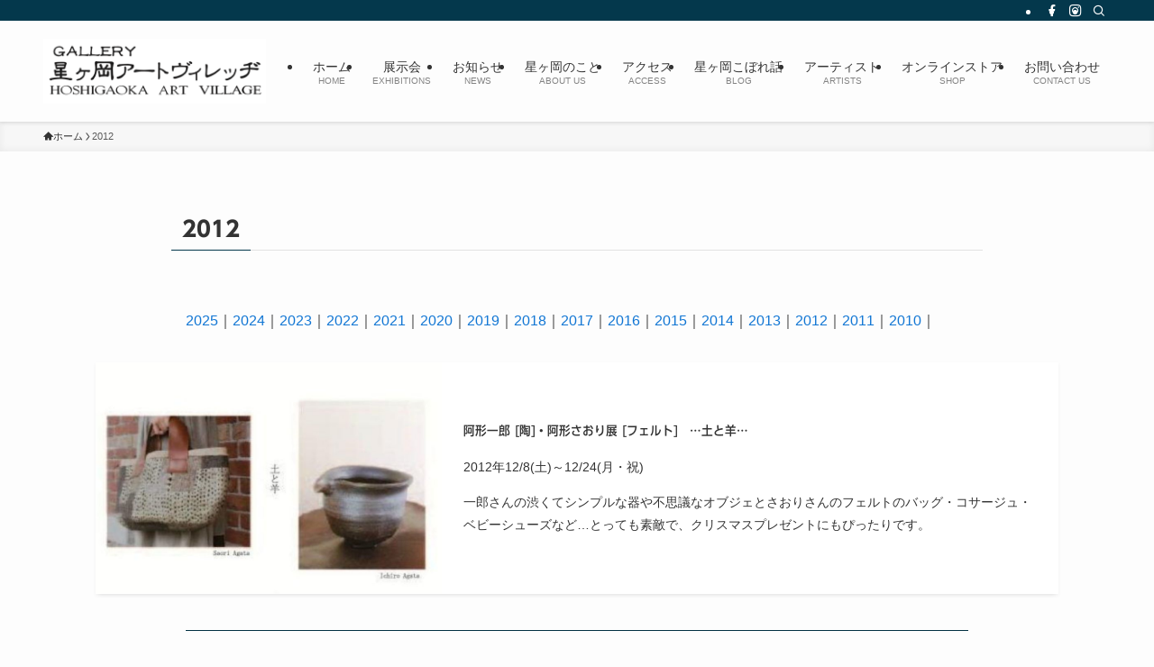

--- FILE ---
content_type: text/html; charset=UTF-8
request_url: https://hoshigaoka-art.com/?page_id=143
body_size: 24899
content:
<!DOCTYPE html>
<html lang="ja" data-loaded="false" data-scrolled="false" data-spmenu="closed">
<head>
<meta charset="utf-8">
<meta name="format-detection" content="telephone=no">
<meta http-equiv="X-UA-Compatible" content="IE=edge">
<meta name="viewport" content="width=device-width, viewport-fit=cover">
<title>2012 &#8211; 星ヶ岡アートヴィレッヂ</title>
<meta name='robots' content='max-image-preview:large' />
<link rel='dns-prefetch' href='//code.typesquare.com' />
<link rel="alternate" type="application/rss+xml" title="星ヶ岡アートヴィレッヂ &raquo; フィード" href="https://hoshigaoka-art.com/?feed=rss2" />
<link rel="alternate" type="application/rss+xml" title="星ヶ岡アートヴィレッヂ &raquo; コメントフィード" href="https://hoshigaoka-art.com/?feed=comments-rss2" />
<style id='wp-img-auto-sizes-contain-inline-css' type='text/css'>
img:is([sizes=auto i],[sizes^="auto," i]){contain-intrinsic-size:3000px 1500px}
/*# sourceURL=wp-img-auto-sizes-contain-inline-css */
</style>
<link rel='stylesheet' id='twb-open-sans-css' href='https://fonts.googleapis.com/css?family=Open+Sans%3A300%2C400%2C500%2C600%2C700%2C800&#038;display=swap&#038;ver=6.9' type='text/css' media='all' />
<link rel='stylesheet' id='twbbwg-global-css' href='https://hoshigaoka-art.com/wp-content/plugins/photo-gallery/booster/assets/css/global.css?ver=1.0.0' type='text/css' media='all' />
<style id='wp-block-library-inline-css' type='text/css'>
:root{--wp-block-synced-color:#7a00df;--wp-block-synced-color--rgb:122,0,223;--wp-bound-block-color:var(--wp-block-synced-color);--wp-editor-canvas-background:#ddd;--wp-admin-theme-color:#007cba;--wp-admin-theme-color--rgb:0,124,186;--wp-admin-theme-color-darker-10:#006ba1;--wp-admin-theme-color-darker-10--rgb:0,107,160.5;--wp-admin-theme-color-darker-20:#005a87;--wp-admin-theme-color-darker-20--rgb:0,90,135;--wp-admin-border-width-focus:2px}@media (min-resolution:192dpi){:root{--wp-admin-border-width-focus:1.5px}}.wp-element-button{cursor:pointer}:root .has-very-light-gray-background-color{background-color:#eee}:root .has-very-dark-gray-background-color{background-color:#313131}:root .has-very-light-gray-color{color:#eee}:root .has-very-dark-gray-color{color:#313131}:root .has-vivid-green-cyan-to-vivid-cyan-blue-gradient-background{background:linear-gradient(135deg,#00d084,#0693e3)}:root .has-purple-crush-gradient-background{background:linear-gradient(135deg,#34e2e4,#4721fb 50%,#ab1dfe)}:root .has-hazy-dawn-gradient-background{background:linear-gradient(135deg,#faaca8,#dad0ec)}:root .has-subdued-olive-gradient-background{background:linear-gradient(135deg,#fafae1,#67a671)}:root .has-atomic-cream-gradient-background{background:linear-gradient(135deg,#fdd79a,#004a59)}:root .has-nightshade-gradient-background{background:linear-gradient(135deg,#330968,#31cdcf)}:root .has-midnight-gradient-background{background:linear-gradient(135deg,#020381,#2874fc)}:root{--wp--preset--font-size--normal:16px;--wp--preset--font-size--huge:42px}.has-regular-font-size{font-size:1em}.has-larger-font-size{font-size:2.625em}.has-normal-font-size{font-size:var(--wp--preset--font-size--normal)}.has-huge-font-size{font-size:var(--wp--preset--font-size--huge)}.has-text-align-center{text-align:center}.has-text-align-left{text-align:left}.has-text-align-right{text-align:right}.has-fit-text{white-space:nowrap!important}#end-resizable-editor-section{display:none}.aligncenter{clear:both}.items-justified-left{justify-content:flex-start}.items-justified-center{justify-content:center}.items-justified-right{justify-content:flex-end}.items-justified-space-between{justify-content:space-between}.screen-reader-text{border:0;clip-path:inset(50%);height:1px;margin:-1px;overflow:hidden;padding:0;position:absolute;width:1px;word-wrap:normal!important}.screen-reader-text:focus{background-color:#ddd;clip-path:none;color:#444;display:block;font-size:1em;height:auto;left:5px;line-height:normal;padding:15px 23px 14px;text-decoration:none;top:5px;width:auto;z-index:100000}html :where(.has-border-color){border-style:solid}html :where([style*=border-top-color]){border-top-style:solid}html :where([style*=border-right-color]){border-right-style:solid}html :where([style*=border-bottom-color]){border-bottom-style:solid}html :where([style*=border-left-color]){border-left-style:solid}html :where([style*=border-width]){border-style:solid}html :where([style*=border-top-width]){border-top-style:solid}html :where([style*=border-right-width]){border-right-style:solid}html :where([style*=border-bottom-width]){border-bottom-style:solid}html :where([style*=border-left-width]){border-left-style:solid}html :where(img[class*=wp-image-]){height:auto;max-width:100%}:where(figure){margin:0 0 1em}html :where(.is-position-sticky){--wp-admin--admin-bar--position-offset:var(--wp-admin--admin-bar--height,0px)}@media screen and (max-width:600px){html :where(.is-position-sticky){--wp-admin--admin-bar--position-offset:0px}}

/*# sourceURL=wp-block-library-inline-css */
</style><style id='wp-block-media-text-inline-css' type='text/css'>
.wp-block-media-text{box-sizing:border-box;
  /*!rtl:begin:ignore*/direction:ltr;
  /*!rtl:end:ignore*/display:grid;grid-template-columns:50% 1fr;grid-template-rows:auto}.wp-block-media-text.has-media-on-the-right{grid-template-columns:1fr 50%}.wp-block-media-text.is-vertically-aligned-top>.wp-block-media-text__content,.wp-block-media-text.is-vertically-aligned-top>.wp-block-media-text__media{align-self:start}.wp-block-media-text.is-vertically-aligned-center>.wp-block-media-text__content,.wp-block-media-text.is-vertically-aligned-center>.wp-block-media-text__media,.wp-block-media-text>.wp-block-media-text__content,.wp-block-media-text>.wp-block-media-text__media{align-self:center}.wp-block-media-text.is-vertically-aligned-bottom>.wp-block-media-text__content,.wp-block-media-text.is-vertically-aligned-bottom>.wp-block-media-text__media{align-self:end}.wp-block-media-text>.wp-block-media-text__media{
  /*!rtl:begin:ignore*/grid-column:1;grid-row:1;
  /*!rtl:end:ignore*/margin:0}.wp-block-media-text>.wp-block-media-text__content{direction:ltr;
  /*!rtl:begin:ignore*/grid-column:2;grid-row:1;
  /*!rtl:end:ignore*/padding:0 8%;word-break:break-word}.wp-block-media-text.has-media-on-the-right>.wp-block-media-text__media{
  /*!rtl:begin:ignore*/grid-column:2;grid-row:1
  /*!rtl:end:ignore*/}.wp-block-media-text.has-media-on-the-right>.wp-block-media-text__content{
  /*!rtl:begin:ignore*/grid-column:1;grid-row:1
  /*!rtl:end:ignore*/}.wp-block-media-text__media a{display:block}.wp-block-media-text__media img,.wp-block-media-text__media video{height:auto;max-width:unset;vertical-align:middle;width:100%}.wp-block-media-text.is-image-fill>.wp-block-media-text__media{background-size:cover;height:100%;min-height:250px}.wp-block-media-text.is-image-fill>.wp-block-media-text__media>a{display:block;height:100%}.wp-block-media-text.is-image-fill>.wp-block-media-text__media img{height:1px;margin:-1px;overflow:hidden;padding:0;position:absolute;width:1px;clip:rect(0,0,0,0);border:0}.wp-block-media-text.is-image-fill-element>.wp-block-media-text__media{height:100%;min-height:250px}.wp-block-media-text.is-image-fill-element>.wp-block-media-text__media>a{display:block;height:100%}.wp-block-media-text.is-image-fill-element>.wp-block-media-text__media img{height:100%;object-fit:cover;width:100%}@media (max-width:600px){.wp-block-media-text.is-stacked-on-mobile{grid-template-columns:100%!important}.wp-block-media-text.is-stacked-on-mobile>.wp-block-media-text__media{grid-column:1;grid-row:1}.wp-block-media-text.is-stacked-on-mobile>.wp-block-media-text__content{grid-column:1;grid-row:2}}
/*# sourceURL=https://hoshigaoka-art.com/wp-includes/blocks/media-text/style.min.css */
</style>
<style id='wp-block-paragraph-inline-css' type='text/css'>
.is-small-text{font-size:.875em}.is-regular-text{font-size:1em}.is-large-text{font-size:2.25em}.is-larger-text{font-size:3em}.has-drop-cap:not(:focus):first-letter{float:left;font-size:8.4em;font-style:normal;font-weight:100;line-height:.68;margin:.05em .1em 0 0;text-transform:uppercase}body.rtl .has-drop-cap:not(:focus):first-letter{float:none;margin-left:.1em}p.has-drop-cap.has-background{overflow:hidden}:root :where(p.has-background){padding:1.25em 2.375em}:where(p.has-text-color:not(.has-link-color)) a{color:inherit}p.has-text-align-left[style*="writing-mode:vertical-lr"],p.has-text-align-right[style*="writing-mode:vertical-rl"]{rotate:180deg}
/*# sourceURL=https://hoshigaoka-art.com/wp-includes/blocks/paragraph/style.min.css */
</style>
<style id='wp-block-separator-inline-css' type='text/css'>
@charset "UTF-8";.wp-block-separator{border:none;border-top:2px solid}:root :where(.wp-block-separator.is-style-dots){height:auto;line-height:1;text-align:center}:root :where(.wp-block-separator.is-style-dots):before{color:currentColor;content:"···";font-family:serif;font-size:1.5em;letter-spacing:2em;padding-left:2em}.wp-block-separator.is-style-dots{background:none!important;border:none!important}
/*# sourceURL=https://hoshigaoka-art.com/wp-includes/blocks/separator/style.min.css */
</style>
<style id='global-styles-inline-css' type='text/css'>
:root{--wp--preset--aspect-ratio--square: 1;--wp--preset--aspect-ratio--4-3: 4/3;--wp--preset--aspect-ratio--3-4: 3/4;--wp--preset--aspect-ratio--3-2: 3/2;--wp--preset--aspect-ratio--2-3: 2/3;--wp--preset--aspect-ratio--16-9: 16/9;--wp--preset--aspect-ratio--9-16: 9/16;--wp--preset--color--black: #000;--wp--preset--color--cyan-bluish-gray: #abb8c3;--wp--preset--color--white: #fff;--wp--preset--color--pale-pink: #f78da7;--wp--preset--color--vivid-red: #cf2e2e;--wp--preset--color--luminous-vivid-orange: #ff6900;--wp--preset--color--luminous-vivid-amber: #fcb900;--wp--preset--color--light-green-cyan: #7bdcb5;--wp--preset--color--vivid-green-cyan: #00d084;--wp--preset--color--pale-cyan-blue: #8ed1fc;--wp--preset--color--vivid-cyan-blue: #0693e3;--wp--preset--color--vivid-purple: #9b51e0;--wp--preset--color--swl-main: var(--color_main);--wp--preset--color--swl-main-thin: var(--color_main_thin);--wp--preset--color--swl-gray: var(--color_gray);--wp--preset--color--swl-deep-01: var(--color_deep01);--wp--preset--color--swl-deep-02: var(--color_deep02);--wp--preset--color--swl-deep-03: var(--color_deep03);--wp--preset--color--swl-deep-04: var(--color_deep04);--wp--preset--color--swl-pale-01: var(--color_pale01);--wp--preset--color--swl-pale-02: var(--color_pale02);--wp--preset--color--swl-pale-03: var(--color_pale03);--wp--preset--color--swl-pale-04: var(--color_pale04);--wp--preset--gradient--vivid-cyan-blue-to-vivid-purple: linear-gradient(135deg,rgb(6,147,227) 0%,rgb(155,81,224) 100%);--wp--preset--gradient--light-green-cyan-to-vivid-green-cyan: linear-gradient(135deg,rgb(122,220,180) 0%,rgb(0,208,130) 100%);--wp--preset--gradient--luminous-vivid-amber-to-luminous-vivid-orange: linear-gradient(135deg,rgb(252,185,0) 0%,rgb(255,105,0) 100%);--wp--preset--gradient--luminous-vivid-orange-to-vivid-red: linear-gradient(135deg,rgb(255,105,0) 0%,rgb(207,46,46) 100%);--wp--preset--gradient--very-light-gray-to-cyan-bluish-gray: linear-gradient(135deg,rgb(238,238,238) 0%,rgb(169,184,195) 100%);--wp--preset--gradient--cool-to-warm-spectrum: linear-gradient(135deg,rgb(74,234,220) 0%,rgb(151,120,209) 20%,rgb(207,42,186) 40%,rgb(238,44,130) 60%,rgb(251,105,98) 80%,rgb(254,248,76) 100%);--wp--preset--gradient--blush-light-purple: linear-gradient(135deg,rgb(255,206,236) 0%,rgb(152,150,240) 100%);--wp--preset--gradient--blush-bordeaux: linear-gradient(135deg,rgb(254,205,165) 0%,rgb(254,45,45) 50%,rgb(107,0,62) 100%);--wp--preset--gradient--luminous-dusk: linear-gradient(135deg,rgb(255,203,112) 0%,rgb(199,81,192) 50%,rgb(65,88,208) 100%);--wp--preset--gradient--pale-ocean: linear-gradient(135deg,rgb(255,245,203) 0%,rgb(182,227,212) 50%,rgb(51,167,181) 100%);--wp--preset--gradient--electric-grass: linear-gradient(135deg,rgb(202,248,128) 0%,rgb(113,206,126) 100%);--wp--preset--gradient--midnight: linear-gradient(135deg,rgb(2,3,129) 0%,rgb(40,116,252) 100%);--wp--preset--font-size--small: 0.9em;--wp--preset--font-size--medium: 1.1em;--wp--preset--font-size--large: 1.25em;--wp--preset--font-size--x-large: 42px;--wp--preset--font-size--xs: 0.75em;--wp--preset--font-size--huge: 1.6em;--wp--preset--spacing--20: 0.44rem;--wp--preset--spacing--30: 0.67rem;--wp--preset--spacing--40: 1rem;--wp--preset--spacing--50: 1.5rem;--wp--preset--spacing--60: 2.25rem;--wp--preset--spacing--70: 3.38rem;--wp--preset--spacing--80: 5.06rem;--wp--preset--shadow--natural: 6px 6px 9px rgba(0, 0, 0, 0.2);--wp--preset--shadow--deep: 12px 12px 50px rgba(0, 0, 0, 0.4);--wp--preset--shadow--sharp: 6px 6px 0px rgba(0, 0, 0, 0.2);--wp--preset--shadow--outlined: 6px 6px 0px -3px rgb(255, 255, 255), 6px 6px rgb(0, 0, 0);--wp--preset--shadow--crisp: 6px 6px 0px rgb(0, 0, 0);}:where(.is-layout-flex){gap: 0.5em;}:where(.is-layout-grid){gap: 0.5em;}body .is-layout-flex{display: flex;}.is-layout-flex{flex-wrap: wrap;align-items: center;}.is-layout-flex > :is(*, div){margin: 0;}body .is-layout-grid{display: grid;}.is-layout-grid > :is(*, div){margin: 0;}:where(.wp-block-columns.is-layout-flex){gap: 2em;}:where(.wp-block-columns.is-layout-grid){gap: 2em;}:where(.wp-block-post-template.is-layout-flex){gap: 1.25em;}:where(.wp-block-post-template.is-layout-grid){gap: 1.25em;}.has-black-color{color: var(--wp--preset--color--black) !important;}.has-cyan-bluish-gray-color{color: var(--wp--preset--color--cyan-bluish-gray) !important;}.has-white-color{color: var(--wp--preset--color--white) !important;}.has-pale-pink-color{color: var(--wp--preset--color--pale-pink) !important;}.has-vivid-red-color{color: var(--wp--preset--color--vivid-red) !important;}.has-luminous-vivid-orange-color{color: var(--wp--preset--color--luminous-vivid-orange) !important;}.has-luminous-vivid-amber-color{color: var(--wp--preset--color--luminous-vivid-amber) !important;}.has-light-green-cyan-color{color: var(--wp--preset--color--light-green-cyan) !important;}.has-vivid-green-cyan-color{color: var(--wp--preset--color--vivid-green-cyan) !important;}.has-pale-cyan-blue-color{color: var(--wp--preset--color--pale-cyan-blue) !important;}.has-vivid-cyan-blue-color{color: var(--wp--preset--color--vivid-cyan-blue) !important;}.has-vivid-purple-color{color: var(--wp--preset--color--vivid-purple) !important;}.has-black-background-color{background-color: var(--wp--preset--color--black) !important;}.has-cyan-bluish-gray-background-color{background-color: var(--wp--preset--color--cyan-bluish-gray) !important;}.has-white-background-color{background-color: var(--wp--preset--color--white) !important;}.has-pale-pink-background-color{background-color: var(--wp--preset--color--pale-pink) !important;}.has-vivid-red-background-color{background-color: var(--wp--preset--color--vivid-red) !important;}.has-luminous-vivid-orange-background-color{background-color: var(--wp--preset--color--luminous-vivid-orange) !important;}.has-luminous-vivid-amber-background-color{background-color: var(--wp--preset--color--luminous-vivid-amber) !important;}.has-light-green-cyan-background-color{background-color: var(--wp--preset--color--light-green-cyan) !important;}.has-vivid-green-cyan-background-color{background-color: var(--wp--preset--color--vivid-green-cyan) !important;}.has-pale-cyan-blue-background-color{background-color: var(--wp--preset--color--pale-cyan-blue) !important;}.has-vivid-cyan-blue-background-color{background-color: var(--wp--preset--color--vivid-cyan-blue) !important;}.has-vivid-purple-background-color{background-color: var(--wp--preset--color--vivid-purple) !important;}.has-black-border-color{border-color: var(--wp--preset--color--black) !important;}.has-cyan-bluish-gray-border-color{border-color: var(--wp--preset--color--cyan-bluish-gray) !important;}.has-white-border-color{border-color: var(--wp--preset--color--white) !important;}.has-pale-pink-border-color{border-color: var(--wp--preset--color--pale-pink) !important;}.has-vivid-red-border-color{border-color: var(--wp--preset--color--vivid-red) !important;}.has-luminous-vivid-orange-border-color{border-color: var(--wp--preset--color--luminous-vivid-orange) !important;}.has-luminous-vivid-amber-border-color{border-color: var(--wp--preset--color--luminous-vivid-amber) !important;}.has-light-green-cyan-border-color{border-color: var(--wp--preset--color--light-green-cyan) !important;}.has-vivid-green-cyan-border-color{border-color: var(--wp--preset--color--vivid-green-cyan) !important;}.has-pale-cyan-blue-border-color{border-color: var(--wp--preset--color--pale-cyan-blue) !important;}.has-vivid-cyan-blue-border-color{border-color: var(--wp--preset--color--vivid-cyan-blue) !important;}.has-vivid-purple-border-color{border-color: var(--wp--preset--color--vivid-purple) !important;}.has-vivid-cyan-blue-to-vivid-purple-gradient-background{background: var(--wp--preset--gradient--vivid-cyan-blue-to-vivid-purple) !important;}.has-light-green-cyan-to-vivid-green-cyan-gradient-background{background: var(--wp--preset--gradient--light-green-cyan-to-vivid-green-cyan) !important;}.has-luminous-vivid-amber-to-luminous-vivid-orange-gradient-background{background: var(--wp--preset--gradient--luminous-vivid-amber-to-luminous-vivid-orange) !important;}.has-luminous-vivid-orange-to-vivid-red-gradient-background{background: var(--wp--preset--gradient--luminous-vivid-orange-to-vivid-red) !important;}.has-very-light-gray-to-cyan-bluish-gray-gradient-background{background: var(--wp--preset--gradient--very-light-gray-to-cyan-bluish-gray) !important;}.has-cool-to-warm-spectrum-gradient-background{background: var(--wp--preset--gradient--cool-to-warm-spectrum) !important;}.has-blush-light-purple-gradient-background{background: var(--wp--preset--gradient--blush-light-purple) !important;}.has-blush-bordeaux-gradient-background{background: var(--wp--preset--gradient--blush-bordeaux) !important;}.has-luminous-dusk-gradient-background{background: var(--wp--preset--gradient--luminous-dusk) !important;}.has-pale-ocean-gradient-background{background: var(--wp--preset--gradient--pale-ocean) !important;}.has-electric-grass-gradient-background{background: var(--wp--preset--gradient--electric-grass) !important;}.has-midnight-gradient-background{background: var(--wp--preset--gradient--midnight) !important;}.has-small-font-size{font-size: var(--wp--preset--font-size--small) !important;}.has-medium-font-size{font-size: var(--wp--preset--font-size--medium) !important;}.has-large-font-size{font-size: var(--wp--preset--font-size--large) !important;}.has-x-large-font-size{font-size: var(--wp--preset--font-size--x-large) !important;}
/*# sourceURL=global-styles-inline-css */
</style>

<link rel='stylesheet' id='swell-icons-css' href='https://hoshigaoka-art.com/wp-content/themes/swell/build/css/swell-icons.css?ver=2.15.0' type='text/css' media='all' />
<link rel='stylesheet' id='main_style-css' href='https://hoshigaoka-art.com/wp-content/themes/swell/build/css/main.css?ver=2.15.0' type='text/css' media='all' />
<link rel='stylesheet' id='swell_blocks-css' href='https://hoshigaoka-art.com/wp-content/themes/swell/build/css/blocks.css?ver=2.15.0' type='text/css' media='all' />
<style id='swell_custom-inline-css' type='text/css'>
:root{--swl-fz--content:4vw;--swl-font_family:"游ゴシック体", "Yu Gothic", YuGothic, "Hiragino Kaku Gothic ProN", "Hiragino Sans", Meiryo, sans-serif;--swl-font_weight:500;--color_main:#04384c;--color_text:#333;--color_link:#1176d4;--color_htag:#04384c;--color_bg:#fdfdfd;--color_gradient1:#d8ffff;--color_gradient2:#87e7ff;--color_main_thin:rgba(5, 70, 95, 0.05 );--color_main_dark:rgba(3, 42, 57, 1 );--color_list_check:#04384c;--color_list_num:#04384c;--color_list_good:#86dd7b;--color_list_triangle:#f4e03a;--color_list_bad:#f36060;--color_faq_q:#d55656;--color_faq_a:#6599b7;--color_icon_good:#3cd250;--color_icon_good_bg:#ecffe9;--color_icon_bad:#4b73eb;--color_icon_bad_bg:#eafaff;--color_icon_info:#f578b4;--color_icon_info_bg:#fff0fa;--color_icon_announce:#ffa537;--color_icon_announce_bg:#fff5f0;--color_icon_pen:#7a7a7a;--color_icon_pen_bg:#f7f7f7;--color_icon_book:#787364;--color_icon_book_bg:#f8f6ef;--color_icon_point:#ffa639;--color_icon_check:#86d67c;--color_icon_batsu:#f36060;--color_icon_hatena:#5295cc;--color_icon_caution:#f7da38;--color_icon_memo:#84878a;--color_deep01:#e44141;--color_deep02:#3d79d5;--color_deep03:#63a84d;--color_deep04:#f09f4d;--color_pale01:#fff2f0;--color_pale02:#f3f8fd;--color_pale03:#f1f9ee;--color_pale04:#fdf9ee;--color_mark_blue:#b7e3ff;--color_mark_green:#bdf9c3;--color_mark_yellow:#fcf69f;--color_mark_orange:#ffddbc;--border01:solid 1px var(--color_main);--border02:double 4px var(--color_main);--border03:dashed 2px var(--color_border);--border04:solid 4px var(--color_gray);--card_posts_thumb_ratio:56.25%;--list_posts_thumb_ratio:61.805%;--big_posts_thumb_ratio:56.25%;--thumb_posts_thumb_ratio:61.805%;--blogcard_thumb_ratio:56.25%;--color_header_bg:#fdfdfd;--color_header_text:#333;--color_footer_bg:#fdfdfd;--color_footer_text:#333;--container_size:1200px;--article_size:900px;--logo_size_sp:80px;--logo_size_pc:80px;--logo_size_pcfix:48px;}.swl-cell-bg[data-icon="doubleCircle"]{--cell-icon-color:#ffc977}.swl-cell-bg[data-icon="circle"]{--cell-icon-color:#94e29c}.swl-cell-bg[data-icon="triangle"]{--cell-icon-color:#eeda2f}.swl-cell-bg[data-icon="close"]{--cell-icon-color:#ec9191}.swl-cell-bg[data-icon="hatena"]{--cell-icon-color:#93c9da}.swl-cell-bg[data-icon="check"]{--cell-icon-color:#94e29c}.swl-cell-bg[data-icon="line"]{--cell-icon-color:#9b9b9b}.cap_box[data-colset="col1"]{--capbox-color:#f59b5f;--capbox-color--bg:#fff8eb}.cap_box[data-colset="col2"]{--capbox-color:#5fb9f5;--capbox-color--bg:#edf5ff}.cap_box[data-colset="col3"]{--capbox-color:#2fcd90;--capbox-color--bg:#eafaf2}.red_{--the-btn-color:#f74a4a;--the-btn-color2:#ffbc49;--the-solid-shadow: rgba(185, 56, 56, 1 )}.blue_{--the-btn-color:#338df4;--the-btn-color2:#35eaff;--the-solid-shadow: rgba(38, 106, 183, 1 )}.green_{--the-btn-color:#62d847;--the-btn-color2:#7bf7bd;--the-solid-shadow: rgba(74, 162, 53, 1 )}.is-style-btn_normal{--the-btn-radius:80px}.is-style-btn_solid{--the-btn-radius:80px}.is-style-btn_shiny{--the-btn-radius:80px}.is-style-btn_line{--the-btn-radius:80px}.post_content blockquote{padding:1.5em 2em 1.5em 3em}.post_content blockquote::before{content:"";display:block;width:5px;height:calc(100% - 3em);top:1.5em;left:1.5em;border-left:solid 1px rgba(180,180,180,.75);border-right:solid 1px rgba(180,180,180,.75);}.mark_blue{background:-webkit-linear-gradient(transparent 64%,var(--color_mark_blue) 0%);background:linear-gradient(transparent 64%,var(--color_mark_blue) 0%)}.mark_green{background:-webkit-linear-gradient(transparent 64%,var(--color_mark_green) 0%);background:linear-gradient(transparent 64%,var(--color_mark_green) 0%)}.mark_yellow{background:-webkit-linear-gradient(transparent 64%,var(--color_mark_yellow) 0%);background:linear-gradient(transparent 64%,var(--color_mark_yellow) 0%)}.mark_orange{background:-webkit-linear-gradient(transparent 64%,var(--color_mark_orange) 0%);background:linear-gradient(transparent 64%,var(--color_mark_orange) 0%)}[class*="is-style-icon_"]{color:#333;border-width:0}[class*="is-style-big_icon_"]{border-width:2px;border-style:solid}[data-col="gray"] .c-balloon__text{background:#f7f7f7;border-color:#ccc}[data-col="gray"] .c-balloon__before{border-right-color:#f7f7f7}[data-col="green"] .c-balloon__text{background:#d1f8c2;border-color:#9ddd93}[data-col="green"] .c-balloon__before{border-right-color:#d1f8c2}[data-col="blue"] .c-balloon__text{background:#e2f6ff;border-color:#93d2f0}[data-col="blue"] .c-balloon__before{border-right-color:#e2f6ff}[data-col="red"] .c-balloon__text{background:#ffebeb;border-color:#f48789}[data-col="red"] .c-balloon__before{border-right-color:#ffebeb}[data-col="yellow"] .c-balloon__text{background:#f9f7d2;border-color:#fbe593}[data-col="yellow"] .c-balloon__before{border-right-color:#f9f7d2}.-type-list2 .p-postList__body::after,.-type-big .p-postList__body::after{content: "READ MORE »";}.c-postThumb__cat{background-color:#04384c;color:#fff;background: repeating-linear-gradient(100deg, #04384c 0, rgba(6, 90, 122, 1 ) 100%)}.post_content h2:where(:not([class^="swell-block-"]):not(.faq_q):not(.p-postList__title)){background:var(--color_htag);padding:.75em 1em;color:#fff}.post_content h2:where(:not([class^="swell-block-"]):not(.faq_q):not(.p-postList__title))::before{position:absolute;display:block;pointer-events:none;content:"";top:-4px;left:0;width:100%;height:calc(100% + 4px);box-sizing:content-box;border-top:solid 2px var(--color_htag);border-bottom:solid 2px var(--color_htag)}.post_content h3:where(:not([class^="swell-block-"]):not(.faq_q):not(.p-postList__title)){padding:0 .5em .5em}.post_content h3:where(:not([class^="swell-block-"]):not(.faq_q):not(.p-postList__title))::before{content:"";width:100%;height:2px;background: repeating-linear-gradient(90deg, var(--color_htag) 0%, var(--color_htag) 29.3%, rgba(150,150,150,.2) 29.3%, rgba(150,150,150,.2) 100%)}.post_content h4:where(:not([class^="swell-block-"]):not(.faq_q):not(.p-postList__title)){padding:0 0 0 16px;border-left:solid 2px var(--color_htag)}.l-header{box-shadow: 0 1px 4px rgba(0,0,0,.12)}.l-header__bar{color:#fff;background:var(--color_main)}.c-gnav a::after{background:var(--color_main);width:100%;height:2px;transform:scaleX(0)}.p-spHeadMenu .menu-item.-current{border-bottom-color:var(--color_main)}.c-gnav > li:hover > a::after,.c-gnav > .-current > a::after{transform: scaleX(1)}.c-gnav .sub-menu{color:#333;background:#fff}.l-fixHeader::before{opacity:1}#pagetop{border-radius:50%}.c-widget__title.-spmenu{padding:.5em .75em;border-radius:var(--swl-radius--2, 0px);background:var(--color_main);color:#fff;}.c-widget__title.-footer{padding:.5em}.c-widget__title.-footer::before{content:"";bottom:0;left:0;width:40%;z-index:1;background:var(--color_main)}.c-widget__title.-footer::after{content:"";bottom:0;left:0;width:100%;background:var(--color_border)}.c-secTitle{border-left:solid 2px var(--color_main);padding:0em .75em}.p-spMenu{color:#333}.p-spMenu__inner::before{background:#fdfdfd;opacity:1}.p-spMenu__overlay{background:#000;opacity:0.6}[class*="page-numbers"]{border-radius:50%;margin:4px;color:#fff;background-color:#dedede}a{text-decoration: none}.l-topTitleArea.c-filterLayer::before{background-color:#000;opacity:0.2;content:""}@media screen and (min-width: 960px){:root{}}@media screen and (max-width: 959px){:root{}.l-header__logo{margin-right:auto}.l-header__inner{-webkit-box-pack:end;-webkit-justify-content:flex-end;justify-content:flex-end}}@media screen and (min-width: 600px){:root{--swl-fz--content:16px;}}@media screen and (max-width: 599px){:root{}}@media (min-width: 1108px) {.alignwide{left:-100px;width:calc(100% + 200px);}}@media (max-width: 1108px) {.-sidebar-off .swell-block-fullWide__inner.l-container .alignwide{left:0px;width:100%;}}.l-fixHeader .l-fixHeader__gnav{order:0}[data-scrolled=true] .l-fixHeader[data-ready]{opacity:1;-webkit-transform:translateY(0)!important;transform:translateY(0)!important;visibility:visible}.-body-solid .l-fixHeader{box-shadow:0 2px 4px var(--swl-color_shadow)}.l-fixHeader__inner{align-items:stretch;color:var(--color_header_text);display:flex;padding-bottom:0;padding-top:0;position:relative;z-index:1}.l-fixHeader__logo{align-items:center;display:flex;line-height:1;margin-right:24px;order:0;padding:16px 0}.is-style-btn_normal a,.is-style-btn_shiny a{box-shadow:var(--swl-btn_shadow)}.c-shareBtns__btn,.is-style-balloon>.c-tabList .c-tabList__button,.p-snsCta,[class*=page-numbers]{box-shadow:var(--swl-box_shadow)}.p-articleThumb__img,.p-articleThumb__youtube{box-shadow:var(--swl-img_shadow)}.p-pickupBanners__item .c-bannerLink,.p-postList__thumb{box-shadow:0 2px 8px rgba(0,0,0,.1),0 4px 4px -4px rgba(0,0,0,.1)}.p-postList.-w-ranking li:before{background-image:repeating-linear-gradient(-45deg,hsla(0,0%,100%,.1),hsla(0,0%,100%,.1) 6px,transparent 0,transparent 12px);box-shadow:1px 1px 4px rgba(0,0,0,.2)}:root{--swl-radius--2:2px;--swl-radius--4:4px;--swl-radius--8:8px}.c-categoryList__link,.c-tagList__link,.tag-cloud-link{border-radius:16px;padding:6px 10px}.-related .p-postList__thumb,.is-style-bg_gray,.is-style-bg_main,.is-style-bg_main_thin,.is-style-bg_stripe,.is-style-border_dg,.is-style-border_dm,.is-style-border_sg,.is-style-border_sm,.is-style-dent_box,.is-style-note_box,.is-style-stitch,[class*=is-style-big_icon_],input[type=number],input[type=text],textarea{border-radius:4px}.-ps-style-img .p-postList__link,.-type-thumb .p-postList__link,.p-postList__thumb{border-radius:12px;overflow:hidden;z-index:0}.c-widget .-type-list.-w-ranking .p-postList__item:before{border-radius:16px;left:2px;top:2px}.c-widget .-type-card.-w-ranking .p-postList__item:before{border-radius:0 0 4px 4px}.c-postThumb__cat{border-radius:16px;margin:.5em;padding:0 8px}.cap_box_ttl{border-radius:2px 2px 0 0}.cap_box_content{border-radius:0 0 2px 2px}.cap_box.is-style-small_ttl .cap_box_content{border-radius:0 2px 2px 2px}.cap_box.is-style-inner .cap_box_content,.cap_box.is-style-onborder_ttl .cap_box_content,.cap_box.is-style-onborder_ttl2 .cap_box_content,.cap_box.is-style-onborder_ttl2 .cap_box_ttl,.cap_box.is-style-shadow{border-radius:2px}.is-style-more_btn a,.p-postList__body:after,.submit{border-radius:40px}@media (min-width:960px){#sidebar .-type-list .p-postList__thumb{border-radius:8px}}@media not all and (min-width:960px){.-ps-style-img .p-postList__link,.-type-thumb .p-postList__link,.p-postList__thumb{border-radius:8px}}.l-header__bar{position:relative;width:100%}.l-header__bar .c-catchphrase{color:inherit;font-size:12px;letter-spacing:var(--swl-letter_spacing,.2px);line-height:14px;margin-right:auto;overflow:hidden;padding:4px 0;white-space:nowrap;width:50%}.l-header__bar .c-iconList .c-iconList__link{margin:0;padding:4px 6px}.l-header__barInner{align-items:center;display:flex;justify-content:flex-end}@media (min-width:960px){.-series .l-header__inner{align-items:stretch;display:flex}.-series .l-header__logo{align-items:center;display:flex;flex-wrap:wrap;margin-right:24px;padding:16px 0}.-series .l-header__logo .c-catchphrase{font-size:13px;padding:4px 0}.-series .c-headLogo{margin-right:16px}.-series-right .l-header__inner{justify-content:space-between}.-series-right .c-gnavWrap{margin-left:auto}.-series-right .w-header{margin-left:12px}.-series-left .w-header{margin-left:auto}}@media (min-width:960px) and (min-width:600px){.-series .c-headLogo{max-width:400px}}.c-gnav .sub-menu a:before,.c-listMenu a:before{-webkit-font-smoothing:antialiased;-moz-osx-font-smoothing:grayscale;font-family:icomoon!important;font-style:normal;font-variant:normal;font-weight:400;line-height:1;text-transform:none}.c-submenuToggleBtn{display:none}.c-listMenu a{padding:.75em 1em .75em 1.5em;transition:padding .25s}.c-listMenu a:hover{padding-left:1.75em;padding-right:.75em}.c-gnav .sub-menu a:before,.c-listMenu a:before{color:inherit;content:"\e921";display:inline-block;left:2px;position:absolute;top:50%;-webkit-transform:translateY(-50%);transform:translateY(-50%);vertical-align:middle}.widget_categories>ul>.cat-item>a,.wp-block-categories-list>li>a{padding-left:1.75em}.c-listMenu .children,.c-listMenu .sub-menu{margin:0}.c-listMenu .children a,.c-listMenu .sub-menu a{font-size:.9em;padding-left:2.5em}.c-listMenu .children a:before,.c-listMenu .sub-menu a:before{left:1em}.c-listMenu .children a:hover,.c-listMenu .sub-menu a:hover{padding-left:2.75em}.c-listMenu .children ul a,.c-listMenu .sub-menu ul a{padding-left:3.25em}.c-listMenu .children ul a:before,.c-listMenu .sub-menu ul a:before{left:1.75em}.c-listMenu .children ul a:hover,.c-listMenu .sub-menu ul a:hover{padding-left:3.5em}.c-gnav li:hover>.sub-menu{opacity:1;visibility:visible}.c-gnav .sub-menu:before{background:inherit;content:"";height:100%;left:0;position:absolute;top:0;width:100%;z-index:0}.c-gnav .sub-menu .sub-menu{left:100%;top:0;z-index:-1}.c-gnav .sub-menu a{padding-left:2em}.c-gnav .sub-menu a:before{left:.5em}.c-gnav .sub-menu a:hover .ttl{left:4px}:root{--color_content_bg:var(--color_bg);}.c-widget__title.-side{padding:.5em}.c-widget__title.-side::before{content:"";bottom:0;left:0;width:40%;z-index:1;background:var(--color_main)}.c-widget__title.-side::after{content:"";bottom:0;left:0;width:100%;background:var(--color_border)}.page.-index-off .w-beforeToc{display:none}@media screen and (min-width: 960px){:root{}}@media screen and (max-width: 959px){:root{}}@media screen and (min-width: 600px){:root{}}@media screen and (max-width: 599px){:root{}}.swell-block-fullWide__inner.l-container{--swl-fw_inner_pad:var(--swl-pad_container,0px)}@media (min-width:960px){.-sidebar-on .l-content .alignfull,.-sidebar-on .l-content .alignwide{left:-16px;width:calc(100% + 32px)}.swell-block-fullWide__inner.l-article{--swl-fw_inner_pad:var(--swl-pad_post_content,0px)}.-sidebar-on .swell-block-fullWide__inner .alignwide{left:0;width:100%}.-sidebar-on .swell-block-fullWide__inner .alignfull{left:calc(0px - var(--swl-fw_inner_pad, 0))!important;margin-left:0!important;margin-right:0!important;width:calc(100% + var(--swl-fw_inner_pad, 0)*2)!important}}.-index-off .p-toc,.swell-toc-placeholder:empty{display:none}.p-toc.-modal{height:100%;margin:0;overflow-y:auto;padding:0}#main_content .p-toc{border-radius:var(--swl-radius--2,0);margin:4em auto;max-width:800px}#sidebar .p-toc{margin-top:-.5em}.p-toc .__pn:before{content:none!important;counter-increment:none}.p-toc .__prev{margin:0 0 1em}.p-toc .__next{margin:1em 0 0}.p-toc.is-omitted:not([data-omit=ct]) [data-level="2"] .p-toc__childList{height:0;margin-bottom:-.5em;visibility:hidden}.p-toc.is-omitted:not([data-omit=nest]){position:relative}.p-toc.is-omitted:not([data-omit=nest]):before{background:linear-gradient(hsla(0,0%,100%,0),var(--color_bg));bottom:5em;content:"";height:4em;left:0;opacity:.75;pointer-events:none;position:absolute;width:100%;z-index:1}.p-toc.is-omitted:not([data-omit=nest]):after{background:var(--color_bg);bottom:0;content:"";height:5em;left:0;opacity:.75;position:absolute;width:100%;z-index:1}.p-toc.is-omitted:not([data-omit=nest]) .__next,.p-toc.is-omitted:not([data-omit=nest]) [data-omit="1"]{display:none}.p-toc .p-toc__expandBtn{background-color:#f7f7f7;border:rgba(0,0,0,.2);border-radius:5em;box-shadow:0 0 0 1px #bbb;color:#333;display:block;font-size:14px;line-height:1.5;margin:.75em auto 0;min-width:6em;padding:.5em 1em;position:relative;transition:box-shadow .25s;z-index:2}.p-toc[data-omit=nest] .p-toc__expandBtn{display:inline-block;font-size:13px;margin:0 0 0 1.25em;padding:.5em .75em}.p-toc:not([data-omit=nest]) .p-toc__expandBtn:after,.p-toc:not([data-omit=nest]) .p-toc__expandBtn:before{border-top-color:inherit;border-top-style:dotted;border-top-width:3px;content:"";display:block;height:1px;position:absolute;top:calc(50% - 1px);transition:border-color .25s;width:100%;width:22px}.p-toc:not([data-omit=nest]) .p-toc__expandBtn:before{right:calc(100% + 1em)}.p-toc:not([data-omit=nest]) .p-toc__expandBtn:after{left:calc(100% + 1em)}.p-toc.is-expanded .p-toc__expandBtn{border-color:transparent}.p-toc__ttl{display:block;font-size:1.2em;line-height:1;position:relative;text-align:center}.p-toc__ttl:before{content:"\e918";display:inline-block;font-family:icomoon;margin-right:.5em;padding-bottom:2px;vertical-align:middle}#index_modal .p-toc__ttl{margin-bottom:.5em}.p-toc__list li{line-height:1.6}.p-toc__list>li+li{margin-top:.5em}.p-toc__list .p-toc__childList{padding-left:.5em}.p-toc__list [data-level="3"]{font-size:.9em}.p-toc__list .mininote{display:none}.post_content .p-toc__list{padding-left:0}#sidebar .p-toc__list{margin-bottom:0}#sidebar .p-toc__list .p-toc__childList{padding-left:0}.p-toc__link{color:inherit;font-size:inherit;text-decoration:none}.p-toc__link:hover{opacity:.8}.p-toc.-double{background:var(--color_gray);background:linear-gradient(-45deg,transparent 25%,var(--color_gray) 25%,var(--color_gray) 50%,transparent 50%,transparent 75%,var(--color_gray) 75%,var(--color_gray));background-clip:padding-box;background-size:4px 4px;border-bottom:4px double var(--color_border);border-top:4px double var(--color_border);padding:1.5em 1em 1em}.p-toc.-double .p-toc__ttl{margin-bottom:.75em}@media (min-width:960px){#main_content .p-toc{width:92%}}@media (hover:hover){.p-toc .p-toc__expandBtn:hover{border-color:transparent;box-shadow:0 0 0 2px currentcolor}}@media (min-width:600px){.p-toc.-double{padding:2em}}
/*# sourceURL=swell_custom-inline-css */
</style>
<link rel='stylesheet' id='swell-parts/footer-css' href='https://hoshigaoka-art.com/wp-content/themes/swell/build/css/modules/parts/footer.css?ver=2.15.0' type='text/css' media='all' />
<link rel='stylesheet' id='swell-page/page-css' href='https://hoshigaoka-art.com/wp-content/themes/swell/build/css/modules/page/page.css?ver=2.15.0' type='text/css' media='all' />
<style id='classic-theme-styles-inline-css' type='text/css'>
/*! This file is auto-generated */
.wp-block-button__link{color:#fff;background-color:#32373c;border-radius:9999px;box-shadow:none;text-decoration:none;padding:calc(.667em + 2px) calc(1.333em + 2px);font-size:1.125em}.wp-block-file__button{background:#32373c;color:#fff;text-decoration:none}
/*# sourceURL=/wp-includes/css/classic-themes.min.css */
</style>
<link rel='stylesheet' id='contact-form-7-css' href='https://hoshigaoka-art.com/wp-content/plugins/contact-form-7/includes/css/styles.css?ver=6.1.4' type='text/css' media='all' />
<link rel='stylesheet' id='bwg_fonts-css' href='https://hoshigaoka-art.com/wp-content/plugins/photo-gallery/css/bwg-fonts/fonts.css?ver=0.0.1' type='text/css' media='all' />
<link rel='stylesheet' id='sumoselect-css' href='https://hoshigaoka-art.com/wp-content/plugins/photo-gallery/css/sumoselect.min.css?ver=3.4.6' type='text/css' media='all' />
<link rel='stylesheet' id='mCustomScrollbar-css' href='https://hoshigaoka-art.com/wp-content/plugins/photo-gallery/css/jquery.mCustomScrollbar.min.css?ver=3.1.5' type='text/css' media='all' />
<link rel='stylesheet' id='bwg_googlefonts-css' href='https://fonts.googleapis.com/css?family=Ubuntu&#038;subset=greek,latin,greek-ext,vietnamese,cyrillic-ext,latin-ext,cyrillic' type='text/css' media='all' />
<link rel='stylesheet' id='bwg_frontend-css' href='https://hoshigaoka-art.com/wp-content/plugins/photo-gallery/css/styles.min.css?ver=1.8.37' type='text/css' media='all' />
<script type="text/javascript" src="https://hoshigaoka-art.com/wp-includes/js/jquery/jquery.min.js?ver=3.7.1" id="jquery-core-js"></script>
<script type="text/javascript" src="https://hoshigaoka-art.com/wp-content/plugins/photo-gallery/booster/assets/js/circle-progress.js?ver=1.2.2" id="twbbwg-circle-js"></script>
<script type="text/javascript" id="twbbwg-global-js-extra">
/* <![CDATA[ */
var twb = {"nonce":"b986420c91","ajax_url":"https://hoshigaoka-art.com/wp-admin/admin-ajax.php","plugin_url":"https://hoshigaoka-art.com/wp-content/plugins/photo-gallery/booster","href":"https://hoshigaoka-art.com/wp-admin/admin.php?page=twbbwg_photo-gallery"};
var twb = {"nonce":"b986420c91","ajax_url":"https://hoshigaoka-art.com/wp-admin/admin-ajax.php","plugin_url":"https://hoshigaoka-art.com/wp-content/plugins/photo-gallery/booster","href":"https://hoshigaoka-art.com/wp-admin/admin.php?page=twbbwg_photo-gallery"};
//# sourceURL=twbbwg-global-js-extra
/* ]]> */
</script>
<script type="text/javascript" src="https://hoshigaoka-art.com/wp-content/plugins/photo-gallery/booster/assets/js/global.js?ver=1.0.0" id="twbbwg-global-js"></script>
<script type="text/javascript" src="//code.typesquare.com/static/ZDbTe4IzCko%253D/ts307f.js?fadein=0&amp;ver=2.0.4" id="typesquare_std-js"></script>
<script type="text/javascript" src="https://hoshigaoka-art.com/wp-content/plugins/photo-gallery/js/jquery.sumoselect.min.js?ver=3.4.6" id="sumoselect-js"></script>
<script type="text/javascript" src="https://hoshigaoka-art.com/wp-content/plugins/photo-gallery/js/tocca.min.js?ver=2.0.9" id="bwg_mobile-js"></script>
<script type="text/javascript" src="https://hoshigaoka-art.com/wp-content/plugins/photo-gallery/js/jquery.mCustomScrollbar.concat.min.js?ver=3.1.5" id="mCustomScrollbar-js"></script>
<script type="text/javascript" src="https://hoshigaoka-art.com/wp-content/plugins/photo-gallery/js/jquery.fullscreen.min.js?ver=0.6.0" id="jquery-fullscreen-js"></script>
<script type="text/javascript" id="bwg_frontend-js-extra">
/* <![CDATA[ */
var bwg_objectsL10n = {"bwg_field_required":"\u30d5\u30a3\u30fc\u30eb\u30c9\u306f\u5fc5\u9808\u3067\u3059\u3002","bwg_mail_validation":"\u3053\u308c\u306f\u6709\u52b9\u306a\u30e1\u30fc\u30eb\u30a2\u30c9\u30ec\u30b9\u3067\u306f\u3042\u308a\u307e\u305b\u3093\u3002","bwg_search_result":"\u691c\u7d22\u306b\u4e00\u81f4\u3059\u308b\u753b\u50cf\u304c\u3042\u308a\u307e\u305b\u3093\u3002","bwg_select_tag":"Select Tag","bwg_order_by":"Order By","bwg_search":"\u691c\u7d22","bwg_show_ecommerce":"Show Ecommerce","bwg_hide_ecommerce":"Hide Ecommerce","bwg_show_comments":"\u30b3\u30e1\u30f3\u30c8\u3092\u8868\u793a","bwg_hide_comments":"\u30b3\u30e1\u30f3\u30c8\u3092\u975e\u8868\u793a\u306b\u3057\u307e\u3059","bwg_restore":"\u5fa9\u5143\u3057\u307e\u3059","bwg_maximize":"\u6700\u5927\u5316\u3057\u307e\u3059","bwg_fullscreen":"\u30d5\u30eb\u30b9\u30af\u30ea\u30fc\u30f3","bwg_exit_fullscreen":"\u30d5\u30eb\u30b9\u30af\u30ea\u30fc\u30f3\u3092\u7d42\u4e86\u3057\u307e\u3059","bwg_search_tag":"SEARCH...","bwg_tag_no_match":"No tags found","bwg_all_tags_selected":"All tags selected","bwg_tags_selected":"tags selected","play":"\u518d\u751f","pause":"\u4e00\u6642\u505c\u6b62\u3057\u307e\u3059","is_pro":"","bwg_play":"\u518d\u751f","bwg_pause":"\u4e00\u6642\u505c\u6b62\u3057\u307e\u3059","bwg_hide_info":"\u60c5\u5831\u3092\u96a0\u3059","bwg_show_info":"\u60c5\u5831\u3092\u8868\u793a\u3057\u307e\u3059","bwg_hide_rating":"Hide rating","bwg_show_rating":"Show rating","ok":"Ok","cancel":"Cancel","select_all":"Select all","lazy_load":"0","lazy_loader":"https://hoshigaoka-art.com/wp-content/plugins/photo-gallery/images/ajax_loader.png","front_ajax":"0","bwg_tag_see_all":"see all tags","bwg_tag_see_less":"see less tags"};
//# sourceURL=bwg_frontend-js-extra
/* ]]> */
</script>
<script type="text/javascript" src="https://hoshigaoka-art.com/wp-content/plugins/photo-gallery/js/scripts.min.js?ver=1.8.37" id="bwg_frontend-js"></script>

<noscript><link href="https://hoshigaoka-art.com/wp-content/themes/swell/build/css/noscript.css" rel="stylesheet"></noscript>
<link rel="https://api.w.org/" href="https://hoshigaoka-art.com/index.php?rest_route=/" /><link rel="alternate" title="JSON" type="application/json" href="https://hoshigaoka-art.com/index.php?rest_route=/wp/v2/pages/143" /><link rel="canonical" href="https://hoshigaoka-art.com/?page_id=143" />
<link rel='shortlink' href='https://hoshigaoka-art.com/?p=143' />
<style type='text/css'>
    .site-branding .site-title a:lang(ja),.site-title{ font-family: 'UD新ゴNT L';}.site-description:lang(ja){ font-family: 'UD新ゴNT L';}section.widget h2:lang(ja),.widget-title{ font-family: 'UD新ゴNT L';}section.widget ul li:lang(ja),.widget-content ul li{ font-family: 'UD新ゴNT L';}</style>
<style type='text/css'>
    h1,h2,h3,h1:lang(ja),h2:lang(ja),h3:lang(ja),.entry-title:lang(ja){ font-family: "UD新ゴNT B";}h4,h5,h6,h4:lang(ja),h5:lang(ja),h6:lang(ja),div.entry-meta span:lang(ja),footer.entry-footer span:lang(ja){ font-family: "UD新ゴNT M";}.hentry,.entry-content p,.post-inner.entry-content p,#comments div:lang(ja){ font-family: "UD新ゴ コンデンス90 L";}strong,b,#comments .comment-author .fn:lang(ja){ font-family: "UD新ゴ コンデンス90 M";}</style>
<style type="text/css">.recentcomments a{display:inline !important;padding:0 !important;margin:0 !important;}</style>
<link rel="stylesheet" href="https://hoshigaoka-art.com/wp-content/themes/swell/build/css/print.css" media="print" >
</head>
<body>
<div id="body_wrap" class="wp-singular page-template-default page page-id-143 wp-theme-swell -body-solid -index-off -sidebar-off -frame-off id_143" >
<div id="sp_menu" class="p-spMenu -right">
	<div class="p-spMenu__inner">
		<div class="p-spMenu__closeBtn">
			<button class="c-iconBtn -menuBtn c-plainBtn" data-onclick="toggleMenu" aria-label="メニューを閉じる">
				<i class="c-iconBtn__icon icon-close-thin"></i>
			</button>
		</div>
		<div class="p-spMenu__body">
			<div class="c-widget__title -spmenu">
				MENU			</div>
			<div class="p-spMenu__nav">
				<ul class="c-spnav c-listMenu"><li class="menu-item menu-item-type-custom menu-item-object-custom menu-item-home menu-item-261"><a href="https://hoshigaoka-art.com/">ホーム<span class="c-smallNavTitle desc">HOME</span></a></li>
<li class="menu-item menu-item-type-post_type menu-item-object-page menu-item-has-children menu-item-258"><a href="https://hoshigaoka-art.com/?page_id=41">展示会<span class="c-smallNavTitle desc">EXHIBITIONS</span></a>
<ul class="sub-menu">
	<li class="menu-item menu-item-type-post_type menu-item-object-page menu-item-743"><a href="https://hoshigaoka-art.com/?page_id=741">::: 開催中の展示会 :::</a></li>
	<li class="menu-item menu-item-type-post_type menu-item-object-page menu-item-748"><a href="https://hoshigaoka-art.com/?page_id=745">::: 次回の展示会 :::</a></li>
	<li class="menu-item menu-item-type-post_type menu-item-object-page menu-item-1300"><a href="https://hoshigaoka-art.com/?page_id=1286">::: 過去の展示会 :::</a></li>
</ul>
</li>
<li class="menu-item menu-item-type-post_type menu-item-object-page menu-item-254"><a href="https://hoshigaoka-art.com/?page_id=242">お知らせ<span class="c-smallNavTitle desc">NEWS</span></a></li>
<li class="menu-item menu-item-type-post_type menu-item-object-page menu-item-753"><a href="https://hoshigaoka-art.com/?page_id=749">星ヶ岡のこと<span class="c-smallNavTitle desc">ABOUT US</span></a></li>
<li class="menu-item menu-item-type-post_type menu-item-object-page menu-item-259"><a href="https://hoshigaoka-art.com/?page_id=43">アクセス<span class="c-smallNavTitle desc">ACCESS</span></a></li>
<li class="menu-item menu-item-type-post_type menu-item-object-page menu-item-1405"><a href="https://hoshigaoka-art.com/?page_id=1402">星ヶ岡こぼれ話<span class="c-smallNavTitle desc">BLOG</span></a></li>
<li class="menu-item menu-item-type-post_type menu-item-object-page menu-item-260"><a href="https://hoshigaoka-art.com/?page_id=47">アーティスト<span class="c-smallNavTitle desc">ARTISTS</span></a></li>
<li class="menu-item menu-item-type-post_type menu-item-object-page menu-item-255"><a href="https://hoshigaoka-art.com/?page_id=109">オンラインストア<span class="c-smallNavTitle desc">SHOP</span></a></li>
<li class="menu-item menu-item-type-post_type menu-item-object-page menu-item-257"><a href="https://hoshigaoka-art.com/?page_id=58">お問い合わせ<span class="c-smallNavTitle desc">CONTACT US</span></a></li>
</ul>			</div>
					</div>
	</div>
	<div class="p-spMenu__overlay c-overlay" data-onclick="toggleMenu"></div>
</div>
<header id="header" class="l-header -series -series-right" data-spfix="1">
	<div class="l-header__bar pc_">
	<div class="l-header__barInner l-container">
		<div class="c-catchphrase"></div><ul class="c-iconList">
						<li class="c-iconList__item -facebook">
						<a href="https://www.facebook.com/hoshigaoka.kochi" target="_blank" rel="noopener" class="c-iconList__link u-fz-14 hov-flash" aria-label="facebook">
							<i class="c-iconList__icon icon-facebook" role="presentation"></i>
						</a>
					</li>
									<li class="c-iconList__item -instagram">
						<a href="https://www.instagram.com/hoshigaoka.art/" target="_blank" rel="noopener" class="c-iconList__link u-fz-14 hov-flash" aria-label="instagram">
							<i class="c-iconList__icon icon-instagram" role="presentation"></i>
						</a>
					</li>
									<li class="c-iconList__item -search">
						<button class="c-iconList__link c-plainBtn u-fz-14 hov-flash" data-onclick="toggleSearch" aria-label="検索">
							<i class="c-iconList__icon icon-search" role="presentation"></i>
						</button>
					</li>
				</ul>
	</div>
</div>
	<div class="l-header__inner l-container">
		<div class="l-header__logo">
			<div class="c-headLogo -img"><a href="https://hoshigaoka-art.com/" title="星ヶ岡アートヴィレッヂ" class="c-headLogo__link" rel="home"><img width="2226" height="652"  src="https://hoshigaoka-art.com/wp-content/uploads/2021/05/hoshigaoka_logo.png" alt="星ヶ岡アートヴィレッヂ" class="c-headLogo__img" srcset="https://hoshigaoka-art.com/wp-content/uploads/2021/05/hoshigaoka_logo.png 2226w, https://hoshigaoka-art.com/wp-content/uploads/2021/05/hoshigaoka_logo-300x88.png 300w, https://hoshigaoka-art.com/wp-content/uploads/2021/05/hoshigaoka_logo-1024x300.png 1024w, https://hoshigaoka-art.com/wp-content/uploads/2021/05/hoshigaoka_logo-768x225.png 768w, https://hoshigaoka-art.com/wp-content/uploads/2021/05/hoshigaoka_logo-1536x450.png 1536w, https://hoshigaoka-art.com/wp-content/uploads/2021/05/hoshigaoka_logo-2048x600.png 2048w" sizes="(max-width: 959px) 50vw, 800px" decoding="async" loading="eager" ></a></div>					</div>
		<nav id="gnav" class="l-header__gnav c-gnavWrap">
					<ul class="c-gnav">
			<li class="menu-item menu-item-type-custom menu-item-object-custom menu-item-home menu-item-261"><a href="https://hoshigaoka-art.com/"><span class="ttl">ホーム</span><span class="c-smallNavTitle desc">HOME</span></a></li>
<li class="menu-item menu-item-type-post_type menu-item-object-page menu-item-has-children menu-item-258"><a href="https://hoshigaoka-art.com/?page_id=41"><span class="ttl">展示会</span><span class="c-smallNavTitle desc">EXHIBITIONS</span></a>
<ul class="sub-menu">
	<li class="menu-item menu-item-type-post_type menu-item-object-page menu-item-743"><a href="https://hoshigaoka-art.com/?page_id=741"><span class="ttl">::: 開催中の展示会 :::</span></a></li>
	<li class="menu-item menu-item-type-post_type menu-item-object-page menu-item-748"><a href="https://hoshigaoka-art.com/?page_id=745"><span class="ttl">::: 次回の展示会 :::</span></a></li>
	<li class="menu-item menu-item-type-post_type menu-item-object-page menu-item-1300"><a href="https://hoshigaoka-art.com/?page_id=1286"><span class="ttl">::: 過去の展示会 :::</span></a></li>
</ul>
</li>
<li class="menu-item menu-item-type-post_type menu-item-object-page menu-item-254"><a href="https://hoshigaoka-art.com/?page_id=242"><span class="ttl">お知らせ</span><span class="c-smallNavTitle desc">NEWS</span></a></li>
<li class="menu-item menu-item-type-post_type menu-item-object-page menu-item-753"><a href="https://hoshigaoka-art.com/?page_id=749"><span class="ttl">星ヶ岡のこと</span><span class="c-smallNavTitle desc">ABOUT US</span></a></li>
<li class="menu-item menu-item-type-post_type menu-item-object-page menu-item-259"><a href="https://hoshigaoka-art.com/?page_id=43"><span class="ttl">アクセス</span><span class="c-smallNavTitle desc">ACCESS</span></a></li>
<li class="menu-item menu-item-type-post_type menu-item-object-page menu-item-1405"><a href="https://hoshigaoka-art.com/?page_id=1402"><span class="ttl">星ヶ岡こぼれ話</span><span class="c-smallNavTitle desc">BLOG</span></a></li>
<li class="menu-item menu-item-type-post_type menu-item-object-page menu-item-260"><a href="https://hoshigaoka-art.com/?page_id=47"><span class="ttl">アーティスト</span><span class="c-smallNavTitle desc">ARTISTS</span></a></li>
<li class="menu-item menu-item-type-post_type menu-item-object-page menu-item-255"><a href="https://hoshigaoka-art.com/?page_id=109"><span class="ttl">オンラインストア</span><span class="c-smallNavTitle desc">SHOP</span></a></li>
<li class="menu-item menu-item-type-post_type menu-item-object-page menu-item-257"><a href="https://hoshigaoka-art.com/?page_id=58"><span class="ttl">お問い合わせ</span><span class="c-smallNavTitle desc">CONTACT US</span></a></li>
					</ul>
			</nav>
		<div class="l-header__customBtn sp_">
			<button class="c-iconBtn c-plainBtn" data-onclick="toggleSearch" aria-label="検索ボタン">
			<i class="c-iconBtn__icon icon-search"></i>
					</button>
	</div>
<div class="l-header__menuBtn sp_">
	<button class="c-iconBtn -menuBtn c-plainBtn" data-onclick="toggleMenu" aria-label="メニューボタン">
		<i class="c-iconBtn__icon icon-menu-thin"></i>
			</button>
</div>
	</div>
	</header>
<div id="fix_header" class="l-fixHeader -series -series-right">
	<div class="l-fixHeader__inner l-container">
		<div class="l-fixHeader__logo">
			<div class="c-headLogo -img"><a href="https://hoshigaoka-art.com/" title="星ヶ岡アートヴィレッヂ" class="c-headLogo__link" rel="home"><img width="2226" height="652"  src="https://hoshigaoka-art.com/wp-content/uploads/2021/05/hoshigaoka_logo.png" alt="星ヶ岡アートヴィレッヂ" class="c-headLogo__img" srcset="https://hoshigaoka-art.com/wp-content/uploads/2021/05/hoshigaoka_logo.png 2226w, https://hoshigaoka-art.com/wp-content/uploads/2021/05/hoshigaoka_logo-300x88.png 300w, https://hoshigaoka-art.com/wp-content/uploads/2021/05/hoshigaoka_logo-1024x300.png 1024w, https://hoshigaoka-art.com/wp-content/uploads/2021/05/hoshigaoka_logo-768x225.png 768w, https://hoshigaoka-art.com/wp-content/uploads/2021/05/hoshigaoka_logo-1536x450.png 1536w, https://hoshigaoka-art.com/wp-content/uploads/2021/05/hoshigaoka_logo-2048x600.png 2048w" sizes="(max-width: 959px) 50vw, 800px" decoding="async" loading="eager" ></a></div>		</div>
		<div class="l-fixHeader__gnav c-gnavWrap">
					<ul class="c-gnav">
			<li class="menu-item menu-item-type-custom menu-item-object-custom menu-item-home menu-item-261"><a href="https://hoshigaoka-art.com/"><span class="ttl">ホーム</span><span class="c-smallNavTitle desc">HOME</span></a></li>
<li class="menu-item menu-item-type-post_type menu-item-object-page menu-item-has-children menu-item-258"><a href="https://hoshigaoka-art.com/?page_id=41"><span class="ttl">展示会</span><span class="c-smallNavTitle desc">EXHIBITIONS</span></a>
<ul class="sub-menu">
	<li class="menu-item menu-item-type-post_type menu-item-object-page menu-item-743"><a href="https://hoshigaoka-art.com/?page_id=741"><span class="ttl">::: 開催中の展示会 :::</span></a></li>
	<li class="menu-item menu-item-type-post_type menu-item-object-page menu-item-748"><a href="https://hoshigaoka-art.com/?page_id=745"><span class="ttl">::: 次回の展示会 :::</span></a></li>
	<li class="menu-item menu-item-type-post_type menu-item-object-page menu-item-1300"><a href="https://hoshigaoka-art.com/?page_id=1286"><span class="ttl">::: 過去の展示会 :::</span></a></li>
</ul>
</li>
<li class="menu-item menu-item-type-post_type menu-item-object-page menu-item-254"><a href="https://hoshigaoka-art.com/?page_id=242"><span class="ttl">お知らせ</span><span class="c-smallNavTitle desc">NEWS</span></a></li>
<li class="menu-item menu-item-type-post_type menu-item-object-page menu-item-753"><a href="https://hoshigaoka-art.com/?page_id=749"><span class="ttl">星ヶ岡のこと</span><span class="c-smallNavTitle desc">ABOUT US</span></a></li>
<li class="menu-item menu-item-type-post_type menu-item-object-page menu-item-259"><a href="https://hoshigaoka-art.com/?page_id=43"><span class="ttl">アクセス</span><span class="c-smallNavTitle desc">ACCESS</span></a></li>
<li class="menu-item menu-item-type-post_type menu-item-object-page menu-item-1405"><a href="https://hoshigaoka-art.com/?page_id=1402"><span class="ttl">星ヶ岡こぼれ話</span><span class="c-smallNavTitle desc">BLOG</span></a></li>
<li class="menu-item menu-item-type-post_type menu-item-object-page menu-item-260"><a href="https://hoshigaoka-art.com/?page_id=47"><span class="ttl">アーティスト</span><span class="c-smallNavTitle desc">ARTISTS</span></a></li>
<li class="menu-item menu-item-type-post_type menu-item-object-page menu-item-255"><a href="https://hoshigaoka-art.com/?page_id=109"><span class="ttl">オンラインストア</span><span class="c-smallNavTitle desc">SHOP</span></a></li>
<li class="menu-item menu-item-type-post_type menu-item-object-page menu-item-257"><a href="https://hoshigaoka-art.com/?page_id=58"><span class="ttl">お問い合わせ</span><span class="c-smallNavTitle desc">CONTACT US</span></a></li>
					</ul>
			</div>
	</div>
</div>
<div id="breadcrumb" class="p-breadcrumb -bg-on"><ol class="p-breadcrumb__list l-container"><li class="p-breadcrumb__item"><a href="https://hoshigaoka-art.com/" class="p-breadcrumb__text"><span class="__home icon-home"> ホーム</span></a></li><li class="p-breadcrumb__item"><span class="p-breadcrumb__text">2012</span></li></ol></div><div id="content" class="l-content l-container" data-postid="143">
		<main id="main_content" class="l-mainContent l-article">
			<div class="l-mainContent__inner" data-clarity-region="article">
				<h1 class="c-pageTitle" data-style="b_bottom"><span class="c-pageTitle__inner">2012</span></h1>								<div class="post_content">
					
<p><a href="https://hoshigaoka-art.com/?page_id=1286" data-type="page" data-id="1286">2025</a>｜<a href="https://hoshigaoka-art.com/?page_id=1076">2024</a>｜<a href="https://hoshigaoka-art.com/?page_id=803">2023</a>｜<a href="https://hoshigaoka-art.com/?page_id=930">2022</a>｜<a href="https://hoshigaoka-art.com/?page_id=100">2021</a>｜<a href="https://hoshigaoka-art.com/?page_id=118">2020</a>｜<a href="https://hoshigaoka-art.com/?page_id=122">2019</a>｜<a href="https://hoshigaoka-art.com/?page_id=125">2018</a>｜<a href="https://hoshigaoka-art.com/?page_id=128">2017</a>｜<a href="https://hoshigaoka-art.com/?page_id=131">2016</a>｜<a href="https://hoshigaoka-art.com/?page_id=134">2015</a>｜<a href="https://hoshigaoka-art.com/?page_id=137">2014</a>｜<a href="https://hoshigaoka-art.com/?page_id=140">2013</a>｜<a href="https://hoshigaoka-art.com/?page_id=143">2012</a>｜<a href="https://hoshigaoka-art.com/?page_id=146">2011</a>｜<a href="https://hoshigaoka-art.com/?page_id=149">2010</a>｜</p>



<div class="wp-block-media-text alignwide is-stacked-on-mobile is-style-card" style="grid-template-columns:36% auto"><figure class="wp-block-media-text__media"><img decoding="async" width="842" height="562" src="[data-uri]" data-src="https://hoshigaoka-art.com/wp-content/uploads/2021/06/Screen-Shot-2021-06-22-at-15.58.21.jpg" alt="" class="wp-image-583 size-full lazyload" data-srcset="https://hoshigaoka-art.com/wp-content/uploads/2021/06/Screen-Shot-2021-06-22-at-15.58.21.jpg 842w, https://hoshigaoka-art.com/wp-content/uploads/2021/06/Screen-Shot-2021-06-22-at-15.58.21-300x200.jpg 300w, https://hoshigaoka-art.com/wp-content/uploads/2021/06/Screen-Shot-2021-06-22-at-15.58.21-768x513.jpg 768w" sizes="(max-width: 842px) 100vw, 842px"  data-aspectratio="842/562"><noscript><img decoding="async" width="842" height="562" src="https://hoshigaoka-art.com/wp-content/uploads/2021/06/Screen-Shot-2021-06-22-at-15.58.21.jpg" alt="" class="wp-image-583 size-full" srcset="https://hoshigaoka-art.com/wp-content/uploads/2021/06/Screen-Shot-2021-06-22-at-15.58.21.jpg 842w, https://hoshigaoka-art.com/wp-content/uploads/2021/06/Screen-Shot-2021-06-22-at-15.58.21-300x200.jpg 300w, https://hoshigaoka-art.com/wp-content/uploads/2021/06/Screen-Shot-2021-06-22-at-15.58.21-768x513.jpg 768w" sizes="(max-width: 842px) 100vw, 842px" ></noscript></figure><div class="wp-block-media-text__content">
<p class="has-small-font-size"><strong>阿形一郎 [陶]・阿形さおり展 [フェルト]　…土と羊…</strong></p>



<p class="has-small-font-size">2012年12/8(土)～12/24(月・祝)</p>



<p class="has-small-font-size">一郎さんの渋くてシンプルな器や不思議なオブジェとさおりさんのフェルトのバッグ・コサージュ・ベビーシューズなど…とっても素敵で、クリスマスプレゼントにもぴったりです。</p>
</div></div>



<hr class="wp-block-separator has-text-color has-swl-main-color has-css-opacity has-swl-main-background-color has-background is-style-wide"/>



<div class="wp-block-media-text alignwide is-stacked-on-mobile is-style-card" style="grid-template-columns:34% auto"><figure class="wp-block-media-text__media"><img decoding="async" width="1024" height="683" src="[data-uri]" data-src="https://hoshigaoka-art.com/wp-content/uploads/2021/06/Screen-Shot-2021-06-22-at-16.18.03-1024x683.jpg" alt="" class="wp-image-584 size-full lazyload" data-srcset="https://hoshigaoka-art.com/wp-content/uploads/2021/06/Screen-Shot-2021-06-22-at-16.18.03-1024x683.jpg 1024w, https://hoshigaoka-art.com/wp-content/uploads/2021/06/Screen-Shot-2021-06-22-at-16.18.03-300x200.jpg 300w, https://hoshigaoka-art.com/wp-content/uploads/2021/06/Screen-Shot-2021-06-22-at-16.18.03-768x512.jpg 768w, https://hoshigaoka-art.com/wp-content/uploads/2021/06/Screen-Shot-2021-06-22-at-16.18.03.jpg 1274w" sizes="(max-width: 1024px) 100vw, 1024px"  data-aspectratio="1024/683"><noscript><img decoding="async" width="1024" height="683" src="https://hoshigaoka-art.com/wp-content/uploads/2021/06/Screen-Shot-2021-06-22-at-16.18.03-1024x683.jpg" alt="" class="wp-image-584 size-full" srcset="https://hoshigaoka-art.com/wp-content/uploads/2021/06/Screen-Shot-2021-06-22-at-16.18.03-1024x683.jpg 1024w, https://hoshigaoka-art.com/wp-content/uploads/2021/06/Screen-Shot-2021-06-22-at-16.18.03-300x200.jpg 300w, https://hoshigaoka-art.com/wp-content/uploads/2021/06/Screen-Shot-2021-06-22-at-16.18.03-768x512.jpg 768w, https://hoshigaoka-art.com/wp-content/uploads/2021/06/Screen-Shot-2021-06-22-at-16.18.03.jpg 1274w" sizes="(max-width: 1024px) 100vw, 1024px" ></noscript></figure><div class="wp-block-media-text__content">
<p class="has-small-font-size"><strong>山田裕司 染織展「ホームスパン」</strong></p>



<p class="has-small-font-size">2012年12/8(土)～12/24(月・祝)</p>



<p class="has-small-font-size">今年も首元を冬の寒さから守ってくれる、素敵なマフラー・ストールを多数展示販売いたしました。お気に入りの1枚を探してみてくださいね。</p>
</div></div>



<hr class="wp-block-separator has-text-color has-swl-main-color has-css-opacity has-swl-main-background-color has-background is-style-wide"/>



<div class="wp-block-media-text alignwide is-stacked-on-mobile is-style-card" style="grid-template-columns:43% auto"><figure class="wp-block-media-text__media"><img decoding="async" width="1024" height="514" src="[data-uri]" data-src="https://hoshigaoka-art.com/wp-content/uploads/2021/06/Screen-Shot-2021-06-22-at-16.04.20-1024x514.jpg" alt="" class="wp-image-585 size-full lazyload" data-srcset="https://hoshigaoka-art.com/wp-content/uploads/2021/06/Screen-Shot-2021-06-22-at-16.04.20-1024x514.jpg 1024w, https://hoshigaoka-art.com/wp-content/uploads/2021/06/Screen-Shot-2021-06-22-at-16.04.20-300x151.jpg 300w, https://hoshigaoka-art.com/wp-content/uploads/2021/06/Screen-Shot-2021-06-22-at-16.04.20-768x386.jpg 768w, https://hoshigaoka-art.com/wp-content/uploads/2021/06/Screen-Shot-2021-06-22-at-16.04.20.jpg 1274w" sizes="(max-width: 1024px) 100vw, 1024px"  data-aspectratio="1024/514"><noscript><img decoding="async" width="1024" height="514" src="https://hoshigaoka-art.com/wp-content/uploads/2021/06/Screen-Shot-2021-06-22-at-16.04.20-1024x514.jpg" alt="" class="wp-image-585 size-full" srcset="https://hoshigaoka-art.com/wp-content/uploads/2021/06/Screen-Shot-2021-06-22-at-16.04.20-1024x514.jpg 1024w, https://hoshigaoka-art.com/wp-content/uploads/2021/06/Screen-Shot-2021-06-22-at-16.04.20-300x151.jpg 300w, https://hoshigaoka-art.com/wp-content/uploads/2021/06/Screen-Shot-2021-06-22-at-16.04.20-768x386.jpg 768w, https://hoshigaoka-art.com/wp-content/uploads/2021/06/Screen-Shot-2021-06-22-at-16.04.20.jpg 1274w" sizes="(max-width: 1024px) 100vw, 1024px" ></noscript></figure><div class="wp-block-media-text__content">
<p class="u-mb-ctrl u-mb-0 has-small-font-size"><strong>田島征彦（型染め）・周吾（日本画）親子展</strong></p>



<p class="has-small-font-size"><br>2012年11/17(土)～12/2(日)</p>



<p class="has-small-font-size">「そうべえ　ふしぎなりゅうぐうじょう」絵本原画展も同時開催いたしました。</p>
</div></div>



<hr class="wp-block-separator has-text-color has-swl-main-color has-css-opacity has-swl-main-background-color has-background is-style-wide"/>



<div class="wp-block-media-text alignwide is-stacked-on-mobile is-style-card" style="grid-template-columns:36% auto"><figure class="wp-block-media-text__media"><img decoding="async" width="1024" height="681" src="[data-uri]" data-src="https://hoshigaoka-art.com/wp-content/uploads/2021/06/Screen-Shot-2021-06-22-at-16.07.15-1024x681.jpg" alt="" class="wp-image-586 size-full lazyload" data-srcset="https://hoshigaoka-art.com/wp-content/uploads/2021/06/Screen-Shot-2021-06-22-at-16.07.15-1024x681.jpg 1024w, https://hoshigaoka-art.com/wp-content/uploads/2021/06/Screen-Shot-2021-06-22-at-16.07.15-300x200.jpg 300w, https://hoshigaoka-art.com/wp-content/uploads/2021/06/Screen-Shot-2021-06-22-at-16.07.15-768x511.jpg 768w, https://hoshigaoka-art.com/wp-content/uploads/2021/06/Screen-Shot-2021-06-22-at-16.07.15.jpg 1272w" sizes="(max-width: 1024px) 100vw, 1024px"  data-aspectratio="1024/681"><noscript><img decoding="async" width="1024" height="681" src="https://hoshigaoka-art.com/wp-content/uploads/2021/06/Screen-Shot-2021-06-22-at-16.07.15-1024x681.jpg" alt="" class="wp-image-586 size-full" srcset="https://hoshigaoka-art.com/wp-content/uploads/2021/06/Screen-Shot-2021-06-22-at-16.07.15-1024x681.jpg 1024w, https://hoshigaoka-art.com/wp-content/uploads/2021/06/Screen-Shot-2021-06-22-at-16.07.15-300x200.jpg 300w, https://hoshigaoka-art.com/wp-content/uploads/2021/06/Screen-Shot-2021-06-22-at-16.07.15-768x511.jpg 768w, https://hoshigaoka-art.com/wp-content/uploads/2021/06/Screen-Shot-2021-06-22-at-16.07.15.jpg 1272w" sizes="(max-width: 1024px) 100vw, 1024px" ></noscript></figure><div class="wp-block-media-text__content">
<p class="u-mb-ctrl u-mb-0 has-small-font-size"><strong>藍（あい）－染め・造るー　宇野喜美恵の手仕事</strong></p>



<p class="has-small-font-size"><br>2012年11/2(金)～11/11(日)</p>



<p class="has-small-font-size">愛媛県で藍染工房「アトリエ・ゆら」を主宰している宇野喜美恵さんのすばらしい手仕事。<br>徳島産の蒅（すくも）を使い、灰汁発酵建ての藍染です。<br>「藍の発酵状態で作品の出来が決まるといっても過言ではない。神経を使い、いつも祈る様な気持ちで仕事をしています」とおっしゃる宇野さんの指や爪は、ほんのり「藍色」に染まっています。日々の仕事の勲章のようです。</p>
</div></div>



<hr class="wp-block-separator has-text-color has-swl-main-color has-css-opacity has-swl-main-background-color has-background is-style-wide"/>



<div class="wp-block-media-text alignwide is-stacked-on-mobile is-style-card" style="grid-template-columns:48% auto"><figure class="wp-block-media-text__media"><img decoding="async" width="1024" height="472" src="[data-uri]" data-src="https://hoshigaoka-art.com/wp-content/uploads/2021/06/Screen-Shot-2021-06-22-at-16.14.37-1024x472.jpg" alt="" class="wp-image-587 size-full lazyload" data-srcset="https://hoshigaoka-art.com/wp-content/uploads/2021/06/Screen-Shot-2021-06-22-at-16.14.37-1024x472.jpg 1024w, https://hoshigaoka-art.com/wp-content/uploads/2021/06/Screen-Shot-2021-06-22-at-16.14.37-300x138.jpg 300w, https://hoshigaoka-art.com/wp-content/uploads/2021/06/Screen-Shot-2021-06-22-at-16.14.37-768x354.jpg 768w, https://hoshigaoka-art.com/wp-content/uploads/2021/06/Screen-Shot-2021-06-22-at-16.14.37.jpg 1280w" sizes="(max-width: 1024px) 100vw, 1024px"  data-aspectratio="1024/472"><noscript><img decoding="async" width="1024" height="472" src="https://hoshigaoka-art.com/wp-content/uploads/2021/06/Screen-Shot-2021-06-22-at-16.14.37-1024x472.jpg" alt="" class="wp-image-587 size-full" srcset="https://hoshigaoka-art.com/wp-content/uploads/2021/06/Screen-Shot-2021-06-22-at-16.14.37-1024x472.jpg 1024w, https://hoshigaoka-art.com/wp-content/uploads/2021/06/Screen-Shot-2021-06-22-at-16.14.37-300x138.jpg 300w, https://hoshigaoka-art.com/wp-content/uploads/2021/06/Screen-Shot-2021-06-22-at-16.14.37-768x354.jpg 768w, https://hoshigaoka-art.com/wp-content/uploads/2021/06/Screen-Shot-2021-06-22-at-16.14.37.jpg 1280w" sizes="(max-width: 1024px) 100vw, 1024px" ></noscript></figure><div class="wp-block-media-text__content">
<p class="has-small-font-size"><strong>秋山和香Akiyama Wkou陶展　「穴窯の仕事」</strong></p>



<p class="has-small-font-size">2012年10/19(金)～10/28(日)</p>
</div></div>



<hr class="wp-block-separator has-text-color has-swl-main-color has-css-opacity has-swl-main-background-color has-background is-style-wide"/>



<div class="wp-block-media-text alignwide is-stacked-on-mobile is-style-card" style="grid-template-columns:37% auto"><figure class="wp-block-media-text__media"><img decoding="async" width="1024" height="721" src="[data-uri]" data-src="https://hoshigaoka-art.com/wp-content/uploads/2021/06/Screen-Shot-2021-06-22-at-16.09.18-1024x721.jpg" alt="" class="wp-image-588 size-full lazyload" data-srcset="https://hoshigaoka-art.com/wp-content/uploads/2021/06/Screen-Shot-2021-06-22-at-16.09.18-1024x721.jpg 1024w, https://hoshigaoka-art.com/wp-content/uploads/2021/06/Screen-Shot-2021-06-22-at-16.09.18-300x211.jpg 300w, https://hoshigaoka-art.com/wp-content/uploads/2021/06/Screen-Shot-2021-06-22-at-16.09.18-768x541.jpg 768w, https://hoshigaoka-art.com/wp-content/uploads/2021/06/Screen-Shot-2021-06-22-at-16.09.18.jpg 1278w" sizes="(max-width: 1024px) 100vw, 1024px"  data-aspectratio="1024/721"><noscript><img decoding="async" width="1024" height="721" src="https://hoshigaoka-art.com/wp-content/uploads/2021/06/Screen-Shot-2021-06-22-at-16.09.18-1024x721.jpg" alt="" class="wp-image-588 size-full" srcset="https://hoshigaoka-art.com/wp-content/uploads/2021/06/Screen-Shot-2021-06-22-at-16.09.18-1024x721.jpg 1024w, https://hoshigaoka-art.com/wp-content/uploads/2021/06/Screen-Shot-2021-06-22-at-16.09.18-300x211.jpg 300w, https://hoshigaoka-art.com/wp-content/uploads/2021/06/Screen-Shot-2021-06-22-at-16.09.18-768x541.jpg 768w, https://hoshigaoka-art.com/wp-content/uploads/2021/06/Screen-Shot-2021-06-22-at-16.09.18.jpg 1278w" sizes="(max-width: 1024px) 100vw, 1024px" ></noscript></figure><div class="wp-block-media-text__content">
<p class="u-mb-ctrl u-mb-0 has-small-font-size"><strong>花更紗展　石川優・俶子</strong></p>



<p class="has-small-font-size"><br>2012年10/6(土)～10/14(日)</p>



<p class="has-small-font-size">星ヶ岡アートヴィレッヂでは2年ぶりの「花更紗展」です。<br>大阪にアトリエを持つ石川優さんと俶子さんご夫婦の息の合った丁寧なお仕事は必見です！</p>
</div></div>



<hr class="wp-block-separator has-text-color has-swl-main-color has-css-opacity has-swl-main-background-color has-background is-style-wide"/>



<div class="wp-block-media-text alignwide is-stacked-on-mobile is-style-card" style="grid-template-columns:25% auto"><figure class="wp-block-media-text__media"><img decoding="async" width="598" height="892" src="[data-uri]" data-src="https://hoshigaoka-art.com/wp-content/uploads/2021/06/Screen-Shot-2021-06-22-at-16.11.23.jpg" alt="" class="wp-image-589 size-full lazyload" data-srcset="https://hoshigaoka-art.com/wp-content/uploads/2021/06/Screen-Shot-2021-06-22-at-16.11.23.jpg 598w, https://hoshigaoka-art.com/wp-content/uploads/2021/06/Screen-Shot-2021-06-22-at-16.11.23-201x300.jpg 201w" sizes="(max-width: 598px) 100vw, 598px"  data-aspectratio="598/892"><noscript><img decoding="async" width="598" height="892" src="https://hoshigaoka-art.com/wp-content/uploads/2021/06/Screen-Shot-2021-06-22-at-16.11.23.jpg" alt="" class="wp-image-589 size-full" srcset="https://hoshigaoka-art.com/wp-content/uploads/2021/06/Screen-Shot-2021-06-22-at-16.11.23.jpg 598w, https://hoshigaoka-art.com/wp-content/uploads/2021/06/Screen-Shot-2021-06-22-at-16.11.23-201x300.jpg 201w" sizes="(max-width: 598px) 100vw, 598px" ></noscript></figure><div class="wp-block-media-text__content">
<p class="u-mb-ctrl u-mb-0 has-small-font-size"><strong>安芸真奈 Aki Mana 木版画展　－ゆっくりとしずかに－</strong></p>



<p class="has-small-font-size"><br>2012年10/6(土)～10/14(日)</p>



<p class="has-small-font-size">木版といえば、「昔やったコトある～」という方も多いと思います。<br>一番おなじみの版画ですよね。</p>



<p class="has-small-font-size">「ゆっくりとしずかに」というサブタイトルどおり、会場にはやわらか～い空気が漂っているような感じがします。</p>
</div></div>



<hr class="wp-block-separator has-text-color has-swl-main-color has-css-opacity has-swl-main-background-color has-background is-style-wide"/>



<div class="wp-block-media-text alignwide is-stacked-on-mobile is-style-card" style="grid-template-columns:53% auto"><figure class="wp-block-media-text__media"><img decoding="async" width="1024" height="398" src="[data-uri]" data-src="https://hoshigaoka-art.com/wp-content/uploads/2021/06/Screen-Shot-2021-06-22-at-16.15.14-1024x398.jpg" alt="" class="wp-image-590 size-full lazyload" data-srcset="https://hoshigaoka-art.com/wp-content/uploads/2021/06/Screen-Shot-2021-06-22-at-16.15.14-1024x398.jpg 1024w, https://hoshigaoka-art.com/wp-content/uploads/2021/06/Screen-Shot-2021-06-22-at-16.15.14-300x117.jpg 300w, https://hoshigaoka-art.com/wp-content/uploads/2021/06/Screen-Shot-2021-06-22-at-16.15.14-768x299.jpg 768w, https://hoshigaoka-art.com/wp-content/uploads/2021/06/Screen-Shot-2021-06-22-at-16.15.14.jpg 1276w" sizes="(max-width: 1024px) 100vw, 1024px"  data-aspectratio="1024/398"><noscript><img decoding="async" width="1024" height="398" src="https://hoshigaoka-art.com/wp-content/uploads/2021/06/Screen-Shot-2021-06-22-at-16.15.14-1024x398.jpg" alt="" class="wp-image-590 size-full" srcset="https://hoshigaoka-art.com/wp-content/uploads/2021/06/Screen-Shot-2021-06-22-at-16.15.14-1024x398.jpg 1024w, https://hoshigaoka-art.com/wp-content/uploads/2021/06/Screen-Shot-2021-06-22-at-16.15.14-300x117.jpg 300w, https://hoshigaoka-art.com/wp-content/uploads/2021/06/Screen-Shot-2021-06-22-at-16.15.14-768x299.jpg 768w, https://hoshigaoka-art.com/wp-content/uploads/2021/06/Screen-Shot-2021-06-22-at-16.15.14.jpg 1276w" sizes="(max-width: 1024px) 100vw, 1024px" ></noscript></figure><div class="wp-block-media-text__content">
<p class="u-mb-ctrl u-mb-0 has-small-font-size"><strong>田島征三・田島燃2人展</strong><br></p>



<p class="has-small-font-size">2012年9/16(日)～9/30(日)</p>



<p class="has-small-font-size">征三さんの絵画や絵本も沢山揃います。<br>征三さんの息子さんの燃（ねん）さんの丸くコロンとした椅子やオブジェと一緒に楽しい展示になりますよ。</p>



<p class="has-small-font-size">9/29(土)には展示会場にて田島征三さんと田島燃さんのギャラリートーク開催も開催いたしました。</p>
</div></div>



<hr class="wp-block-separator has-text-color has-swl-main-color has-css-opacity has-swl-main-background-color has-background is-style-wide"/>



<div class="wp-block-media-text alignwide is-stacked-on-mobile is-style-card" style="grid-template-columns:26% auto"><figure class="wp-block-media-text__media"><img decoding="async" width="766" height="1024" src="[data-uri]" data-src="https://hoshigaoka-art.com/wp-content/uploads/2021/06/Screen-Shot-2021-06-22-at-16.24.14-766x1024.jpg" alt="" class="wp-image-605 size-full lazyload" data-srcset="https://hoshigaoka-art.com/wp-content/uploads/2021/06/Screen-Shot-2021-06-22-at-16.24.14-766x1024.jpg 766w, https://hoshigaoka-art.com/wp-content/uploads/2021/06/Screen-Shot-2021-06-22-at-16.24.14-225x300.jpg 225w, https://hoshigaoka-art.com/wp-content/uploads/2021/06/Screen-Shot-2021-06-22-at-16.24.14-768x1026.jpg 768w, https://hoshigaoka-art.com/wp-content/uploads/2021/06/Screen-Shot-2021-06-22-at-16.24.14.jpg 952w" sizes="(max-width: 766px) 100vw, 766px"  data-aspectratio="766/1024"><noscript><img decoding="async" width="766" height="1024" src="https://hoshigaoka-art.com/wp-content/uploads/2021/06/Screen-Shot-2021-06-22-at-16.24.14-766x1024.jpg" alt="" class="wp-image-605 size-full" srcset="https://hoshigaoka-art.com/wp-content/uploads/2021/06/Screen-Shot-2021-06-22-at-16.24.14-766x1024.jpg 766w, https://hoshigaoka-art.com/wp-content/uploads/2021/06/Screen-Shot-2021-06-22-at-16.24.14-225x300.jpg 225w, https://hoshigaoka-art.com/wp-content/uploads/2021/06/Screen-Shot-2021-06-22-at-16.24.14-768x1026.jpg 768w, https://hoshigaoka-art.com/wp-content/uploads/2021/06/Screen-Shot-2021-06-22-at-16.24.14.jpg 952w" sizes="(max-width: 766px) 100vw, 766px" ></noscript></figure><div class="wp-block-media-text__content">
<p class="u-mb-ctrl u-mb-0 has-small-font-size"><strong>ひまわり工房10人の仲間展　《土佐つむぎ＋スウェーデン刺しゅうの袋物》</strong></p>



<p class="has-small-font-size"><br>2012年8/25(土)～9/9(日)</p>



<p class="has-small-font-size">毎回ご好評いただいている「ひまわり工房」さんの袋物展を開催します。<br>丁寧に一点一点心を込めて仕上げた作品をどうぞご覧下さい。</p>
</div></div>



<hr class="wp-block-separator has-text-color has-swl-main-color has-css-opacity has-swl-main-background-color has-background is-style-wide"/>



<div class="wp-block-media-text alignwide is-stacked-on-mobile is-style-card" style="grid-template-columns:38% auto"><figure class="wp-block-media-text__media"><img decoding="async" width="892" height="600" src="[data-uri]" data-src="https://hoshigaoka-art.com/wp-content/uploads/2021/06/Screen-Shot-2021-06-22-at-16.25.30.jpg" alt="" class="wp-image-592 size-full lazyload" data-srcset="https://hoshigaoka-art.com/wp-content/uploads/2021/06/Screen-Shot-2021-06-22-at-16.25.30.jpg 892w, https://hoshigaoka-art.com/wp-content/uploads/2021/06/Screen-Shot-2021-06-22-at-16.25.30-300x202.jpg 300w, https://hoshigaoka-art.com/wp-content/uploads/2021/06/Screen-Shot-2021-06-22-at-16.25.30-768x517.jpg 768w" sizes="(max-width: 892px) 100vw, 892px"  data-aspectratio="892/600"><noscript><img decoding="async" width="892" height="600" src="https://hoshigaoka-art.com/wp-content/uploads/2021/06/Screen-Shot-2021-06-22-at-16.25.30.jpg" alt="" class="wp-image-592 size-full" srcset="https://hoshigaoka-art.com/wp-content/uploads/2021/06/Screen-Shot-2021-06-22-at-16.25.30.jpg 892w, https://hoshigaoka-art.com/wp-content/uploads/2021/06/Screen-Shot-2021-06-22-at-16.25.30-300x202.jpg 300w, https://hoshigaoka-art.com/wp-content/uploads/2021/06/Screen-Shot-2021-06-22-at-16.25.30-768x517.jpg 768w" sizes="(max-width: 892px) 100vw, 892px" ></noscript></figure><div class="wp-block-media-text__content">
<p class="u-mb-ctrl u-mb-0 has-small-font-size"><strong>南安廣　水彩画展</strong></p>



<p class="has-small-font-size"><br>2012年8/25(土)～9/9(日)</p>
</div></div>



<hr class="wp-block-separator has-text-color has-swl-main-color has-css-opacity has-swl-main-background-color has-background is-style-wide"/>



<div class="wp-block-media-text alignwide is-stacked-on-mobile is-style-card" style="grid-template-columns:28% auto"><figure class="wp-block-media-text__media"><img decoding="async" width="668" height="692" src="[data-uri]" data-src="https://hoshigaoka-art.com/wp-content/uploads/2021/06/Screen-Shot-2021-06-22-at-16.27.07.jpg" alt="" class="wp-image-593 size-full lazyload" data-srcset="https://hoshigaoka-art.com/wp-content/uploads/2021/06/Screen-Shot-2021-06-22-at-16.27.07.jpg 668w, https://hoshigaoka-art.com/wp-content/uploads/2021/06/Screen-Shot-2021-06-22-at-16.27.07-290x300.jpg 290w" sizes="(max-width: 668px) 100vw, 668px"  data-aspectratio="668/692"><noscript><img decoding="async" width="668" height="692" src="https://hoshigaoka-art.com/wp-content/uploads/2021/06/Screen-Shot-2021-06-22-at-16.27.07.jpg" alt="" class="wp-image-593 size-full" srcset="https://hoshigaoka-art.com/wp-content/uploads/2021/06/Screen-Shot-2021-06-22-at-16.27.07.jpg 668w, https://hoshigaoka-art.com/wp-content/uploads/2021/06/Screen-Shot-2021-06-22-at-16.27.07-290x300.jpg 290w" sizes="(max-width: 668px) 100vw, 668px" ></noscript></figure><div class="wp-block-media-text__content">
<p class="u-mb-ctrl u-mb-0 has-small-font-size"><strong>工房刻屋展　～暮らしを彩る木のモノたち～</strong></p>



<p class="has-small-font-size"><br>2012年7/28(土)～8/5(日)</p>



<p class="has-small-font-size">久しぶりの刻屋さんの展覧会です。<br>今回も木の優しい温もりいっぱいの素敵な作品がたくさん揃いますよ！</p>
</div></div>



<hr class="wp-block-separator has-text-color has-swl-main-color has-css-opacity has-swl-main-background-color has-background is-style-wide"/>



<div class="wp-block-media-text alignwide is-stacked-on-mobile is-style-card" style="grid-template-columns:35% auto"><figure class="wp-block-media-text__media"><img decoding="async" width="590" height="468" src="[data-uri]" data-src="https://hoshigaoka-art.com/wp-content/uploads/2021/06/Screen-Shot-2021-06-22-at-16.28.40.jpg" alt="" class="wp-image-594 size-full lazyload" data-srcset="https://hoshigaoka-art.com/wp-content/uploads/2021/06/Screen-Shot-2021-06-22-at-16.28.40.jpg 590w, https://hoshigaoka-art.com/wp-content/uploads/2021/06/Screen-Shot-2021-06-22-at-16.28.40-300x238.jpg 300w" sizes="(max-width: 590px) 100vw, 590px"  data-aspectratio="590/468"><noscript><img decoding="async" width="590" height="468" src="https://hoshigaoka-art.com/wp-content/uploads/2021/06/Screen-Shot-2021-06-22-at-16.28.40.jpg" alt="" class="wp-image-594 size-full" srcset="https://hoshigaoka-art.com/wp-content/uploads/2021/06/Screen-Shot-2021-06-22-at-16.28.40.jpg 590w, https://hoshigaoka-art.com/wp-content/uploads/2021/06/Screen-Shot-2021-06-22-at-16.28.40-300x238.jpg 300w" sizes="(max-width: 590px) 100vw, 590px" ></noscript></figure><div class="wp-block-media-text__content">
<p class="u-mb-ctrl u-mb-0 has-small-font-size"><strong>池田智佐 IKEDA CHISA 絵画展　[遠い空へ・・・]</strong></p>



<p class="has-small-font-size"><br>2012年7/15(日)～7/22(日)</p>



<p class="has-small-font-size">久しぶりの池田さんの展覧会です。</p>



<p class="has-small-font-size">うわ～！！！っと思わず叫んでしまった・・・。<br>画面から溢れ出そうな色・色・色！！！<br>ドットやラインで埋め尽くされた池田さん独特の世界が<br>会場いっぱいに広がってます。</p>
</div></div>



<hr class="wp-block-separator has-text-color has-swl-main-color has-css-opacity has-swl-main-background-color has-background is-style-wide"/>



<div class="wp-block-media-text alignwide is-stacked-on-mobile is-style-card" style="grid-template-columns:35% auto"><figure class="wp-block-media-text__media"><img decoding="async" width="1024" height="689" src="[data-uri]" data-src="https://hoshigaoka-art.com/wp-content/uploads/2021/06/Screen-Shot-2021-06-22-at-16.30.52-1024x689.jpg" alt="" class="wp-image-595 size-full lazyload" data-srcset="https://hoshigaoka-art.com/wp-content/uploads/2021/06/Screen-Shot-2021-06-22-at-16.30.52-1024x689.jpg 1024w, https://hoshigaoka-art.com/wp-content/uploads/2021/06/Screen-Shot-2021-06-22-at-16.30.52-300x202.jpg 300w, https://hoshigaoka-art.com/wp-content/uploads/2021/06/Screen-Shot-2021-06-22-at-16.30.52-768x517.jpg 768w, https://hoshigaoka-art.com/wp-content/uploads/2021/06/Screen-Shot-2021-06-22-at-16.30.52.jpg 1278w" sizes="(max-width: 1024px) 100vw, 1024px"  data-aspectratio="1024/689"><noscript><img decoding="async" width="1024" height="689" src="https://hoshigaoka-art.com/wp-content/uploads/2021/06/Screen-Shot-2021-06-22-at-16.30.52-1024x689.jpg" alt="" class="wp-image-595 size-full" srcset="https://hoshigaoka-art.com/wp-content/uploads/2021/06/Screen-Shot-2021-06-22-at-16.30.52-1024x689.jpg 1024w, https://hoshigaoka-art.com/wp-content/uploads/2021/06/Screen-Shot-2021-06-22-at-16.30.52-300x202.jpg 300w, https://hoshigaoka-art.com/wp-content/uploads/2021/06/Screen-Shot-2021-06-22-at-16.30.52-768x517.jpg 768w, https://hoshigaoka-art.com/wp-content/uploads/2021/06/Screen-Shot-2021-06-22-at-16.30.52.jpg 1278w" sizes="(max-width: 1024px) 100vw, 1024px" ></noscript></figure><div class="wp-block-media-text__content">
<p class="u-mb-ctrl u-mb-0 has-small-font-size"><strong>松崎勝美&nbsp;MATSUZAKI KATSUYOSHI&nbsp;[石彫]　作品展</strong></p>



<p class="has-small-font-size"><br>2012年6/30(土)～7/8(日)</p>



<p class="has-small-font-size">京都市在住の松崎勝美さんの展覧会です。</p>



<p class="u-mb-ctrl u-mb-0 has-small-font-size">アプローチから庭、会場のあちらこちらに松崎さんの作品が・・・</p>



<p class="has-small-font-size">隅々まで探してみてくださいね。</p>
</div></div>



<hr class="wp-block-separator has-text-color has-swl-main-color has-css-opacity has-swl-main-background-color has-background is-style-wide"/>



<div class="wp-block-media-text alignwide is-stacked-on-mobile is-style-card" style="grid-template-columns:35% auto"><figure class="wp-block-media-text__media"><img decoding="async" width="1024" height="681" src="[data-uri]" data-src="https://hoshigaoka-art.com/wp-content/uploads/2021/06/Screen-Shot-2021-06-22-at-16.32.47-1024x681.jpg" alt="" class="wp-image-596 size-full lazyload" data-srcset="https://hoshigaoka-art.com/wp-content/uploads/2021/06/Screen-Shot-2021-06-22-at-16.32.47-1024x681.jpg 1024w, https://hoshigaoka-art.com/wp-content/uploads/2021/06/Screen-Shot-2021-06-22-at-16.32.47-300x199.jpg 300w, https://hoshigaoka-art.com/wp-content/uploads/2021/06/Screen-Shot-2021-06-22-at-16.32.47-768x511.jpg 768w, https://hoshigaoka-art.com/wp-content/uploads/2021/06/Screen-Shot-2021-06-22-at-16.32.47-1536x1021.jpg 1536w, https://hoshigaoka-art.com/wp-content/uploads/2021/06/Screen-Shot-2021-06-22-at-16.32.47-2048x1361.jpg 2048w" sizes="(max-width: 1024px) 100vw, 1024px"  data-aspectratio="1024/681"><noscript><img decoding="async" width="1024" height="681" src="https://hoshigaoka-art.com/wp-content/uploads/2021/06/Screen-Shot-2021-06-22-at-16.32.47-1024x681.jpg" alt="" class="wp-image-596 size-full" srcset="https://hoshigaoka-art.com/wp-content/uploads/2021/06/Screen-Shot-2021-06-22-at-16.32.47-1024x681.jpg 1024w, https://hoshigaoka-art.com/wp-content/uploads/2021/06/Screen-Shot-2021-06-22-at-16.32.47-300x199.jpg 300w, https://hoshigaoka-art.com/wp-content/uploads/2021/06/Screen-Shot-2021-06-22-at-16.32.47-768x511.jpg 768w, https://hoshigaoka-art.com/wp-content/uploads/2021/06/Screen-Shot-2021-06-22-at-16.32.47-1536x1021.jpg 1536w, https://hoshigaoka-art.com/wp-content/uploads/2021/06/Screen-Shot-2021-06-22-at-16.32.47-2048x1361.jpg 2048w" sizes="(max-width: 1024px) 100vw, 1024px" ></noscript></figure><div class="wp-block-media-text__content">
<p class="u-mb-ctrl u-mb-0 has-small-font-size"><strong>《ガラス工房・玄々舎》小林正則　美和抄斗子　吹きガラス展</strong></p>



<p class="has-small-font-size"><br>2012年6/9(土)～6/24(日)</p>



<p class="has-small-font-size">これから夏に向かって「ガラス」の器や花器が大活躍！<br>長野県に工房を持つ「玄々舎」小林正則さんと美和抄斗子さんの吹きガラス展を開催いたしました。</p>
</div></div>



<hr class="wp-block-separator has-text-color has-swl-main-color has-css-opacity has-swl-main-background-color has-background is-style-wide"/>



<div class="wp-block-media-text alignwide is-stacked-on-mobile is-style-card" style="grid-template-columns:51% auto"><figure class="wp-block-media-text__media"><img decoding="async" width="1024" height="424" src="[data-uri]" data-src="https://hoshigaoka-art.com/wp-content/uploads/2021/06/Screen-Shot-2021-06-22-at-16.34.17-1024x424.jpg" alt="" class="wp-image-597 size-full lazyload" data-srcset="https://hoshigaoka-art.com/wp-content/uploads/2021/06/Screen-Shot-2021-06-22-at-16.34.17-1024x424.jpg 1024w, https://hoshigaoka-art.com/wp-content/uploads/2021/06/Screen-Shot-2021-06-22-at-16.34.17-300x124.jpg 300w, https://hoshigaoka-art.com/wp-content/uploads/2021/06/Screen-Shot-2021-06-22-at-16.34.17-768x318.jpg 768w, https://hoshigaoka-art.com/wp-content/uploads/2021/06/Screen-Shot-2021-06-22-at-16.34.17.jpg 1280w" sizes="(max-width: 1024px) 100vw, 1024px"  data-aspectratio="1024/424"><noscript><img decoding="async" width="1024" height="424" src="https://hoshigaoka-art.com/wp-content/uploads/2021/06/Screen-Shot-2021-06-22-at-16.34.17-1024x424.jpg" alt="" class="wp-image-597 size-full" srcset="https://hoshigaoka-art.com/wp-content/uploads/2021/06/Screen-Shot-2021-06-22-at-16.34.17-1024x424.jpg 1024w, https://hoshigaoka-art.com/wp-content/uploads/2021/06/Screen-Shot-2021-06-22-at-16.34.17-300x124.jpg 300w, https://hoshigaoka-art.com/wp-content/uploads/2021/06/Screen-Shot-2021-06-22-at-16.34.17-768x318.jpg 768w, https://hoshigaoka-art.com/wp-content/uploads/2021/06/Screen-Shot-2021-06-22-at-16.34.17.jpg 1280w" sizes="(max-width: 1024px) 100vw, 1024px" ></noscript></figure><div class="wp-block-media-text__content">
<p class="u-mb-ctrl u-mb-0 has-small-font-size"><strong>大下百華 OshitaYuka 木版画展</strong></p>



<p class="has-small-font-size"><br>2012年6/9(土)～6/24(日)</p>



<p class="has-small-font-size">石川県在住、大下百華（おおした ゆか）さんの木版画・ドローイングと、今回は家業である「蒔絵・漆工芸」のブローチなど、とっても素敵なアクセサリー（大下さんデザイン・制作）も展示・販売いたします。</p>
</div></div>



<hr class="wp-block-separator has-text-color has-swl-main-color has-css-opacity has-swl-main-background-color has-background is-style-wide"/>



<div class="wp-block-media-text alignwide is-stacked-on-mobile is-style-card" style="grid-template-columns:27% auto"><figure class="wp-block-media-text__media"><img decoding="async" width="717" height="1024" src="[data-uri]" data-src="https://hoshigaoka-art.com/wp-content/uploads/2021/06/Screen-Shot-2021-06-22-at-17.04.18-717x1024.jpg" alt="" class="wp-image-600 size-full lazyload" data-srcset="https://hoshigaoka-art.com/wp-content/uploads/2021/06/Screen-Shot-2021-06-22-at-17.04.18-717x1024.jpg 717w, https://hoshigaoka-art.com/wp-content/uploads/2021/06/Screen-Shot-2021-06-22-at-17.04.18-210x300.jpg 210w, https://hoshigaoka-art.com/wp-content/uploads/2021/06/Screen-Shot-2021-06-22-at-17.04.18-768x1097.jpg 768w, https://hoshigaoka-art.com/wp-content/uploads/2021/06/Screen-Shot-2021-06-22-at-17.04.18-1075x1536.jpg 1075w, https://hoshigaoka-art.com/wp-content/uploads/2021/06/Screen-Shot-2021-06-22-at-17.04.18-1434x2048.jpg 1434w, https://hoshigaoka-art.com/wp-content/uploads/2021/06/Screen-Shot-2021-06-22-at-17.04.18.jpg 1448w" sizes="(max-width: 717px) 100vw, 717px"  data-aspectratio="717/1024"><noscript><img decoding="async" width="717" height="1024" src="https://hoshigaoka-art.com/wp-content/uploads/2021/06/Screen-Shot-2021-06-22-at-17.04.18-717x1024.jpg" alt="" class="wp-image-600 size-full" srcset="https://hoshigaoka-art.com/wp-content/uploads/2021/06/Screen-Shot-2021-06-22-at-17.04.18-717x1024.jpg 717w, https://hoshigaoka-art.com/wp-content/uploads/2021/06/Screen-Shot-2021-06-22-at-17.04.18-210x300.jpg 210w, https://hoshigaoka-art.com/wp-content/uploads/2021/06/Screen-Shot-2021-06-22-at-17.04.18-768x1097.jpg 768w, https://hoshigaoka-art.com/wp-content/uploads/2021/06/Screen-Shot-2021-06-22-at-17.04.18-1075x1536.jpg 1075w, https://hoshigaoka-art.com/wp-content/uploads/2021/06/Screen-Shot-2021-06-22-at-17.04.18-1434x2048.jpg 1434w, https://hoshigaoka-art.com/wp-content/uploads/2021/06/Screen-Shot-2021-06-22-at-17.04.18.jpg 1448w" sizes="(max-width: 717px) 100vw, 717px" ></noscript></figure><div class="wp-block-media-text__content">
<p class="u-mb-ctrl u-mb-0 has-small-font-size"><strong><strong>吉岡萬理　Magical Exhibition tour 2012 in Kochi</strong></strong></p>



<p class="has-small-font-size"><br>2012年5/12(土)～6/3(日)</p>



<p class="has-small-font-size">奈良の陶芸家　吉岡萬理 Yoshioka Banriさんの器展を開催いたしました。<br>なんと…萬理さんの展覧会は今年で15回目！<br>年1回のペースでお付き合いをしていただいていますので・・・15年ですか！<br>月日が経つのは本当に早いものですね～。</p>



<p class="has-small-font-size">今年は動物シリーズが充実していますよ♪</p>
</div></div>



<hr class="wp-block-separator has-text-color has-swl-main-color has-css-opacity has-swl-main-background-color has-background is-style-wide"/>



<div class="wp-block-media-text alignwide is-stacked-on-mobile is-style-card" style="grid-template-columns:36% auto"><figure class="wp-block-media-text__media"><img decoding="async" width="890" height="664" src="[data-uri]" data-src="https://hoshigaoka-art.com/wp-content/uploads/2021/06/Screen-Shot-2021-06-22-at-17.02.17.jpg" alt="" class="wp-image-599 size-full lazyload" data-srcset="https://hoshigaoka-art.com/wp-content/uploads/2021/06/Screen-Shot-2021-06-22-at-17.02.17.jpg 890w, https://hoshigaoka-art.com/wp-content/uploads/2021/06/Screen-Shot-2021-06-22-at-17.02.17-300x224.jpg 300w, https://hoshigaoka-art.com/wp-content/uploads/2021/06/Screen-Shot-2021-06-22-at-17.02.17-768x573.jpg 768w" sizes="(max-width: 890px) 100vw, 890px"  data-aspectratio="890/664"><noscript><img decoding="async" width="890" height="664" src="https://hoshigaoka-art.com/wp-content/uploads/2021/06/Screen-Shot-2021-06-22-at-17.02.17.jpg" alt="" class="wp-image-599 size-full" srcset="https://hoshigaoka-art.com/wp-content/uploads/2021/06/Screen-Shot-2021-06-22-at-17.02.17.jpg 890w, https://hoshigaoka-art.com/wp-content/uploads/2021/06/Screen-Shot-2021-06-22-at-17.02.17-300x224.jpg 300w, https://hoshigaoka-art.com/wp-content/uploads/2021/06/Screen-Shot-2021-06-22-at-17.02.17-768x573.jpg 768w" sizes="(max-width: 890px) 100vw, 890px" ></noscript></figure><div class="wp-block-media-text__content">
<p class="u-mb-ctrl u-mb-0 has-small-font-size"><strong>河部哲二「とんぼ玉」展</strong></p>



<p class="has-small-font-size"><br>2012年5/12(土)～5/20(日)</p>



<p class="has-small-font-size">愛媛県在住の河部哲二さんの「とんぼ玉」展です。<br>今年はちょっぴり和風な可愛いとんぼ玉がたくさん揃います。<br>これからの季節にピッタリの素敵なガラスビーズがきっと見つかりますよ〜</p>
</div></div>



<hr class="wp-block-separator has-text-color has-swl-main-color has-css-opacity has-swl-main-background-color has-background is-style-wide"/>



<div class="wp-block-media-text alignwide is-stacked-on-mobile is-style-card" style="grid-template-columns:36% auto"><figure class="wp-block-media-text__media"><img decoding="async" width="888" height="630" src="[data-uri]" data-src="https://hoshigaoka-art.com/wp-content/uploads/2021/06/Screen-Shot-2021-06-22-at-17.06.40.jpg" alt="" class="wp-image-601 size-full lazyload" data-srcset="https://hoshigaoka-art.com/wp-content/uploads/2021/06/Screen-Shot-2021-06-22-at-17.06.40.jpg 888w, https://hoshigaoka-art.com/wp-content/uploads/2021/06/Screen-Shot-2021-06-22-at-17.06.40-300x213.jpg 300w, https://hoshigaoka-art.com/wp-content/uploads/2021/06/Screen-Shot-2021-06-22-at-17.06.40-768x545.jpg 768w" sizes="(max-width: 888px) 100vw, 888px"  data-aspectratio="888/630"><noscript><img decoding="async" width="888" height="630" src="https://hoshigaoka-art.com/wp-content/uploads/2021/06/Screen-Shot-2021-06-22-at-17.06.40.jpg" alt="" class="wp-image-601 size-full" srcset="https://hoshigaoka-art.com/wp-content/uploads/2021/06/Screen-Shot-2021-06-22-at-17.06.40.jpg 888w, https://hoshigaoka-art.com/wp-content/uploads/2021/06/Screen-Shot-2021-06-22-at-17.06.40-300x213.jpg 300w, https://hoshigaoka-art.com/wp-content/uploads/2021/06/Screen-Shot-2021-06-22-at-17.06.40-768x545.jpg 768w" sizes="(max-width: 888px) 100vw, 888px" ></noscript></figure><div class="wp-block-media-text__content">
<p class="has-small-font-size"><strong>天の川工房 宮﨑朝子　ヘンプ（麻）の帽子と服展</strong></p>



<p class="has-small-font-size">2012年4/14(土)～4/22(日)</p>



<p class="has-small-font-size">ヘンプ（麻）の帽子を中心に自然素材の優しい肌触りと、ナチュラルな色合いがとっても素敵な服・小物などたくさん揃いましたよ！</p>
</div></div>



<hr class="wp-block-separator has-text-color has-swl-main-color has-css-opacity has-swl-main-background-color has-background is-style-wide"/>



<div class="wp-block-media-text alignwide is-stacked-on-mobile is-style-card" style="grid-template-columns:30% auto"><figure class="wp-block-media-text__media"><img decoding="async" width="664" height="664" src="[data-uri]" data-src="https://hoshigaoka-art.com/wp-content/uploads/2021/06/Screen-Shot-2021-06-22-at-17.08.15.jpg" alt="" class="wp-image-602 size-full lazyload" data-srcset="https://hoshigaoka-art.com/wp-content/uploads/2021/06/Screen-Shot-2021-06-22-at-17.08.15.jpg 664w, https://hoshigaoka-art.com/wp-content/uploads/2021/06/Screen-Shot-2021-06-22-at-17.08.15-300x300.jpg 300w, https://hoshigaoka-art.com/wp-content/uploads/2021/06/Screen-Shot-2021-06-22-at-17.08.15-150x150.jpg 150w" sizes="(max-width: 664px) 100vw, 664px"  data-aspectratio="664/664"><noscript><img decoding="async" width="664" height="664" src="https://hoshigaoka-art.com/wp-content/uploads/2021/06/Screen-Shot-2021-06-22-at-17.08.15.jpg" alt="" class="wp-image-602 size-full" srcset="https://hoshigaoka-art.com/wp-content/uploads/2021/06/Screen-Shot-2021-06-22-at-17.08.15.jpg 664w, https://hoshigaoka-art.com/wp-content/uploads/2021/06/Screen-Shot-2021-06-22-at-17.08.15-300x300.jpg 300w, https://hoshigaoka-art.com/wp-content/uploads/2021/06/Screen-Shot-2021-06-22-at-17.08.15-150x150.jpg 150w" sizes="(max-width: 664px) 100vw, 664px" ></noscript></figure><div class="wp-block-media-text__content">
<p class="has-small-font-size"><strong>ワセネＷ,コスロフの世界展<br>Recent Paintings by Wosene Worke Kosrof<br>&#8211; Wordplay : Crossing Borders &#8211;</strong></p>



<p class="has-small-font-size">2012年4/7(土)〜5/6(日)</p>



<p class="has-small-font-size">星ヶ岡アートヴィレッヂ開館18周年を記念して、現代アフリカンアートの第一人者<br>ワセネ氏の作品展を開催いたしました。</p>
</div></div>



<hr class="wp-block-separator has-text-color has-swl-main-color has-css-opacity has-swl-main-background-color has-background is-style-wide"/>



<div class="wp-block-media-text alignwide is-stacked-on-mobile is-style-card" style="grid-template-columns:30% auto"><figure class="wp-block-media-text__media"><img decoding="async" width="811" height="1024" src="[data-uri]" data-src="https://hoshigaoka-art.com/wp-content/uploads/2021/06/Screen-Shot-2021-06-22-at-17.09.52-811x1024.jpg" alt="" class="wp-image-603 size-full lazyload" data-srcset="https://hoshigaoka-art.com/wp-content/uploads/2021/06/Screen-Shot-2021-06-22-at-17.09.52-811x1024.jpg 811w, https://hoshigaoka-art.com/wp-content/uploads/2021/06/Screen-Shot-2021-06-22-at-17.09.52-238x300.jpg 238w, https://hoshigaoka-art.com/wp-content/uploads/2021/06/Screen-Shot-2021-06-22-at-17.09.52-768x969.jpg 768w, https://hoshigaoka-art.com/wp-content/uploads/2021/06/Screen-Shot-2021-06-22-at-17.09.52.jpg 954w" sizes="(max-width: 811px) 100vw, 811px"  data-aspectratio="811/1024"><noscript><img decoding="async" width="811" height="1024" src="https://hoshigaoka-art.com/wp-content/uploads/2021/06/Screen-Shot-2021-06-22-at-17.09.52-811x1024.jpg" alt="" class="wp-image-603 size-full" srcset="https://hoshigaoka-art.com/wp-content/uploads/2021/06/Screen-Shot-2021-06-22-at-17.09.52-811x1024.jpg 811w, https://hoshigaoka-art.com/wp-content/uploads/2021/06/Screen-Shot-2021-06-22-at-17.09.52-238x300.jpg 238w, https://hoshigaoka-art.com/wp-content/uploads/2021/06/Screen-Shot-2021-06-22-at-17.09.52-768x969.jpg 768w, https://hoshigaoka-art.com/wp-content/uploads/2021/06/Screen-Shot-2021-06-22-at-17.09.52.jpg 954w" sizes="(max-width: 811px) 100vw, 811px" ></noscript></figure><div class="wp-block-media-text__content">
<p class="has-small-font-size"><strong>中村達志 日本画新作展 ～御天道様～</strong></p>



<p class="has-small-font-size">2012年3/17(土)～4/1(日)</p>



<p class="has-small-font-size">太陽はひとつでいい。<br>我々は太陽を持とうとしてはいけない。<br>－震災から一年、日本から世界へのメッセージとして－</p>
</div></div>



<hr class="wp-block-separator has-text-color has-swl-main-color has-css-opacity has-swl-main-background-color has-background is-style-wide"/>



<div class="wp-block-media-text alignwide is-stacked-on-mobile is-style-card" style="grid-template-columns:38% auto"><figure class="wp-block-media-text__media"><img decoding="async" width="886" height="586" src="[data-uri]" data-src="https://hoshigaoka-art.com/wp-content/uploads/2021/06/Screen-Shot-2021-06-22-at-17.11.33.jpg" alt="" class="wp-image-591 size-full lazyload" data-srcset="https://hoshigaoka-art.com/wp-content/uploads/2021/06/Screen-Shot-2021-06-22-at-17.11.33.jpg 886w, https://hoshigaoka-art.com/wp-content/uploads/2021/06/Screen-Shot-2021-06-22-at-17.11.33-300x198.jpg 300w, https://hoshigaoka-art.com/wp-content/uploads/2021/06/Screen-Shot-2021-06-22-at-17.11.33-768x508.jpg 768w" sizes="(max-width: 886px) 100vw, 886px"  data-aspectratio="886/586"><noscript><img decoding="async" width="886" height="586" src="https://hoshigaoka-art.com/wp-content/uploads/2021/06/Screen-Shot-2021-06-22-at-17.11.33.jpg" alt="" class="wp-image-591 size-full" srcset="https://hoshigaoka-art.com/wp-content/uploads/2021/06/Screen-Shot-2021-06-22-at-17.11.33.jpg 886w, https://hoshigaoka-art.com/wp-content/uploads/2021/06/Screen-Shot-2021-06-22-at-17.11.33-300x198.jpg 300w, https://hoshigaoka-art.com/wp-content/uploads/2021/06/Screen-Shot-2021-06-22-at-17.11.33-768x508.jpg 768w" sizes="(max-width: 886px) 100vw, 886px" ></noscript></figure><div class="wp-block-media-text__content">
<p class="u-mb-ctrl u-mb-0 has-small-font-size"><strong>ひまわり工房10人の仲間展　「スウェーデン刺しゅう+土佐つむぎ」</strong></p>



<p class="has-small-font-size"><br>2012年3/3(土)～3月11(日)</p>



<p class="u-mb-ctrl u-mb-0 has-small-font-size">毎年開催してくれている「ひまわり工房」さんです。<br>楽しみに待ってくださっているファンの方も多いと思います。<br>「スウェーデン刺しゅう」と「土佐つむぎ」で一つ一つ丁寧に仕上げたテーブルセンターやランチョンマット、ベッドカバー、クッションカバーなどなど…。</p>



<p class="has-small-font-size">今回も暮らしを楽しくする小物達がたくさん揃いますよ！</p>
</div></div>



<hr class="wp-block-separator has-text-color has-swl-main-color has-css-opacity has-swl-main-background-color has-background is-style-wide"/>



<div class="wp-block-media-text alignwide is-stacked-on-mobile is-style-card" style="grid-template-columns:29% auto"><figure class="wp-block-media-text__media"><img decoding="async" width="692" height="1024" src="[data-uri]" data-src="https://hoshigaoka-art.com/wp-content/uploads/2021/06/Screen-Shot-2021-06-22-at-17.12.59-692x1024.jpg" alt="" class="wp-image-606 size-full lazyload" data-srcset="https://hoshigaoka-art.com/wp-content/uploads/2021/06/Screen-Shot-2021-06-22-at-17.12.59-692x1024.jpg 692w, https://hoshigaoka-art.com/wp-content/uploads/2021/06/Screen-Shot-2021-06-22-at-17.12.59-203x300.jpg 203w, https://hoshigaoka-art.com/wp-content/uploads/2021/06/Screen-Shot-2021-06-22-at-17.12.59-768x1137.jpg 768w, https://hoshigaoka-art.com/wp-content/uploads/2021/06/Screen-Shot-2021-06-22-at-17.12.59-1038x1536.jpg 1038w, https://hoshigaoka-art.com/wp-content/uploads/2021/06/Screen-Shot-2021-06-22-at-17.12.59.jpg 1382w" sizes="(max-width: 692px) 100vw, 692px"  data-aspectratio="692/1024"><noscript><img decoding="async" width="692" height="1024" src="https://hoshigaoka-art.com/wp-content/uploads/2021/06/Screen-Shot-2021-06-22-at-17.12.59-692x1024.jpg" alt="" class="wp-image-606 size-full" srcset="https://hoshigaoka-art.com/wp-content/uploads/2021/06/Screen-Shot-2021-06-22-at-17.12.59-692x1024.jpg 692w, https://hoshigaoka-art.com/wp-content/uploads/2021/06/Screen-Shot-2021-06-22-at-17.12.59-203x300.jpg 203w, https://hoshigaoka-art.com/wp-content/uploads/2021/06/Screen-Shot-2021-06-22-at-17.12.59-768x1137.jpg 768w, https://hoshigaoka-art.com/wp-content/uploads/2021/06/Screen-Shot-2021-06-22-at-17.12.59-1038x1536.jpg 1038w, https://hoshigaoka-art.com/wp-content/uploads/2021/06/Screen-Shot-2021-06-22-at-17.12.59.jpg 1382w" sizes="(max-width: 692px) 100vw, 692px" ></noscript></figure><div class="wp-block-media-text__content">
<p class="u-mb-ctrl u-mb-0 has-small-font-size"><strong>萩の陶芸家２人展</strong>　<strong>小川浩延</strong> Ogawa Hironobu　<strong>船崎透</strong> Funasaki toru</p>



<p class="has-small-font-size"><br>2012年2/5(日)～3/11(日)</p>
</div></div>



<hr class="wp-block-separator has-text-color has-swl-main-color has-css-opacity has-swl-main-background-color has-background is-style-wide"/>



<div class="wp-block-media-text alignwide is-stacked-on-mobile is-style-card" style="grid-template-columns:38% auto"><figure class="wp-block-media-text__media"><img decoding="async" width="1024" height="683" src="[data-uri]" data-src="https://hoshigaoka-art.com/wp-content/uploads/2021/06/Screen-Shot-2021-06-22-at-17.15.40-1024x683.jpg" alt="" class="wp-image-607 size-full lazyload" data-srcset="https://hoshigaoka-art.com/wp-content/uploads/2021/06/Screen-Shot-2021-06-22-at-17.15.40-1024x683.jpg 1024w, https://hoshigaoka-art.com/wp-content/uploads/2021/06/Screen-Shot-2021-06-22-at-17.15.40-300x200.jpg 300w, https://hoshigaoka-art.com/wp-content/uploads/2021/06/Screen-Shot-2021-06-22-at-17.15.40-768x512.jpg 768w, https://hoshigaoka-art.com/wp-content/uploads/2021/06/Screen-Shot-2021-06-22-at-17.15.40.jpg 1272w" sizes="(max-width: 1024px) 100vw, 1024px"  data-aspectratio="1024/683"><noscript><img decoding="async" width="1024" height="683" src="https://hoshigaoka-art.com/wp-content/uploads/2021/06/Screen-Shot-2021-06-22-at-17.15.40-1024x683.jpg" alt="" class="wp-image-607 size-full" srcset="https://hoshigaoka-art.com/wp-content/uploads/2021/06/Screen-Shot-2021-06-22-at-17.15.40-1024x683.jpg 1024w, https://hoshigaoka-art.com/wp-content/uploads/2021/06/Screen-Shot-2021-06-22-at-17.15.40-300x200.jpg 300w, https://hoshigaoka-art.com/wp-content/uploads/2021/06/Screen-Shot-2021-06-22-at-17.15.40-768x512.jpg 768w, https://hoshigaoka-art.com/wp-content/uploads/2021/06/Screen-Shot-2021-06-22-at-17.15.40.jpg 1272w" sizes="(max-width: 1024px) 100vw, 1024px" ></noscript></figure><div class="wp-block-media-text__content">
<p class="has-small-font-size"><strong>土佐鍛冶師・濱口家の仕事展</strong></p>



<p class="has-small-font-size">2012年2/5(日)～26(日)</p>



<p class="has-small-font-size">「４００年の伝統　土佐刃物」</p>



<p class="has-small-font-size">質の高さをぜひ会場でお手にとって確かめてみてください。</p>
</div></div>



<hr class="wp-block-separator has-text-color has-swl-main-color has-css-opacity has-swl-main-background-color has-background is-style-wide"/>



<div class="wp-block-media-text alignwide is-stacked-on-mobile is-style-card" style="grid-template-columns:36% auto"><figure class="wp-block-media-text__media"><img decoding="async" width="1024" height="766" src="[data-uri]" data-src="https://hoshigaoka-art.com/wp-content/uploads/2021/06/Screen-Shot-2021-06-22-at-17.18.03-1024x766.jpg" alt="" class="wp-image-608 size-full lazyload" data-srcset="https://hoshigaoka-art.com/wp-content/uploads/2021/06/Screen-Shot-2021-06-22-at-17.18.03-1024x766.jpg 1024w, https://hoshigaoka-art.com/wp-content/uploads/2021/06/Screen-Shot-2021-06-22-at-17.18.03-300x224.jpg 300w, https://hoshigaoka-art.com/wp-content/uploads/2021/06/Screen-Shot-2021-06-22-at-17.18.03-768x575.jpg 768w, https://hoshigaoka-art.com/wp-content/uploads/2021/06/Screen-Shot-2021-06-22-at-17.18.03-1536x1149.jpg 1536w, https://hoshigaoka-art.com/wp-content/uploads/2021/06/Screen-Shot-2021-06-22-at-17.18.03.jpg 2042w" sizes="(max-width: 1024px) 100vw, 1024px"  data-aspectratio="1024/766"><noscript><img decoding="async" width="1024" height="766" src="https://hoshigaoka-art.com/wp-content/uploads/2021/06/Screen-Shot-2021-06-22-at-17.18.03-1024x766.jpg" alt="" class="wp-image-608 size-full" srcset="https://hoshigaoka-art.com/wp-content/uploads/2021/06/Screen-Shot-2021-06-22-at-17.18.03-1024x766.jpg 1024w, https://hoshigaoka-art.com/wp-content/uploads/2021/06/Screen-Shot-2021-06-22-at-17.18.03-300x224.jpg 300w, https://hoshigaoka-art.com/wp-content/uploads/2021/06/Screen-Shot-2021-06-22-at-17.18.03-768x575.jpg 768w, https://hoshigaoka-art.com/wp-content/uploads/2021/06/Screen-Shot-2021-06-22-at-17.18.03-1536x1149.jpg 1536w, https://hoshigaoka-art.com/wp-content/uploads/2021/06/Screen-Shot-2021-06-22-at-17.18.03.jpg 2042w" sizes="(max-width: 1024px) 100vw, 1024px" ></noscript></figure><div class="wp-block-media-text__content">
<p class="has-small-font-size"><strong>五代目・吉川毅の手仕事展</strong></p>



<p class="has-small-font-size">2012年1/8(日)〜1/22(日)</p>



<p class="has-small-font-size">2012年は五代目・吉川毅の手仕事「土佐の匠」認定記念展でスタートします。<br>≪特別展示≫絵金の素描も見ごたえありますよ。</p>



<p class="has-small-font-size">干支の土佐凧・端午の節句を祝うフラフや幟などお正月ムードいっぱいです。</p>
</div></div>
				</div>
							</div>
					</main>
	</div>
<footer id="footer" class="l-footer">
	<div class="l-footer__inner">
			<div class="l-footer__foot">
			<div class="l-container">
			<ul class="c-iconList">
						<li class="c-iconList__item -facebook">
						<a href="https://www.facebook.com/hoshigaoka.kochi" target="_blank" rel="noopener" class="c-iconList__link u-fz-14 hov-flash" aria-label="facebook">
							<i class="c-iconList__icon icon-facebook" role="presentation"></i>
						</a>
					</li>
									<li class="c-iconList__item -instagram">
						<a href="https://www.instagram.com/hoshigaoka.art/" target="_blank" rel="noopener" class="c-iconList__link u-fz-14 hov-flash" aria-label="instagram">
							<i class="c-iconList__icon icon-instagram" role="presentation"></i>
						</a>
					</li>
				</ul>
			<p class="copyright">
				<span lang="en">&copy;</span>
				2025 星ヶ岡アートヴィレッヂ.			</p>
					</div>
	</div>
</div>
</footer>
<div class="p-fixBtnWrap">
	
			<button id="pagetop" class="c-fixBtn c-plainBtn hov-bg-main" data-onclick="pageTop" aria-label="ページトップボタン" data-has-text="">
			<i class="c-fixBtn__icon icon-chevron-up" role="presentation"></i>
					</button>
	</div>

<div id="search_modal" class="c-modal p-searchModal">
	<div class="c-overlay" data-onclick="toggleSearch"></div>
	<div class="p-searchModal__inner">
		<form role="search" method="get" class="c-searchForm" action="https://hoshigaoka-art.com/" role="search">
	<input type="text" value="" name="s" class="c-searchForm__s s" placeholder="検索" aria-label="検索ワード">
	<button type="submit" class="c-searchForm__submit icon-search hov-opacity u-bg-main" value="search" aria-label="検索を実行する"></button>
</form>
		<button class="c-modal__close c-plainBtn" data-onclick="toggleSearch">
			<i class="icon-batsu"></i> 閉じる		</button>
	</div>
</div>
</div><!--/ #all_wrapp-->
<div class="l-scrollObserver" aria-hidden="true"></div><script type="text/javascript" id="swell_script-js-extra">
/* <![CDATA[ */
var swellVars = {"siteUrl":"https://hoshigaoka-art.com/","restUrl":"https://hoshigaoka-art.com/index.php?rest_route=/wp/v2/","ajaxUrl":"https://hoshigaoka-art.com/wp-admin/admin-ajax.php","ajaxNonce":"7c5bdd0699","isLoggedIn":"","useAjaxAfterPost":"","useAjaxFooter":"","usePvCount":"1","isFixHeadSP":"1","tocListTag":"ol","tocTarget":"h3","tocPrevText":"\u524d\u306e\u30da\u30fc\u30b8\u3078","tocNextText":"\u6b21\u306e\u30da\u30fc\u30b8\u3078","tocCloseText":"\u6298\u308a\u305f\u305f\u3080","tocOpenText":"\u3082\u3063\u3068\u898b\u308b","tocOmitType":"ct","tocOmitNum":"15","tocMinnum":"2","tocAdPosition":"before","offSmoothScroll":"","mvSlideEffect":"fade","mvSlideSpeed":"2000","mvSlideDelay":"8000","mvSlideNum":"1","mvSlideNumSp":"1"};
//# sourceURL=swell_script-js-extra
/* ]]> */
</script>
<script type="text/javascript" src="https://hoshigaoka-art.com/wp-content/themes/swell/build/js/main.min.js?ver=2.15.0" id="swell_script-js"></script>
<script type="text/javascript" src="https://hoshigaoka-art.com/wp-includes/js/dist/hooks.min.js?ver=dd5603f07f9220ed27f1" id="wp-hooks-js"></script>
<script type="text/javascript" src="https://hoshigaoka-art.com/wp-includes/js/dist/i18n.min.js?ver=c26c3dc7bed366793375" id="wp-i18n-js"></script>
<script type="text/javascript" id="wp-i18n-js-after">
/* <![CDATA[ */
wp.i18n.setLocaleData( { 'text direction\u0004ltr': [ 'ltr' ] } );
//# sourceURL=wp-i18n-js-after
/* ]]> */
</script>
<script type="text/javascript" src="https://hoshigaoka-art.com/wp-content/plugins/contact-form-7/includes/swv/js/index.js?ver=6.1.4" id="swv-js"></script>
<script type="text/javascript" id="contact-form-7-js-translations">
/* <![CDATA[ */
( function( domain, translations ) {
	var localeData = translations.locale_data[ domain ] || translations.locale_data.messages;
	localeData[""].domain = domain;
	wp.i18n.setLocaleData( localeData, domain );
} )( "contact-form-7", {"translation-revision-date":"2025-11-30 08:12:23+0000","generator":"GlotPress\/4.0.3","domain":"messages","locale_data":{"messages":{"":{"domain":"messages","plural-forms":"nplurals=1; plural=0;","lang":"ja_JP"},"This contact form is placed in the wrong place.":["\u3053\u306e\u30b3\u30f3\u30bf\u30af\u30c8\u30d5\u30a9\u30fc\u30e0\u306f\u9593\u9055\u3063\u305f\u4f4d\u7f6e\u306b\u7f6e\u304b\u308c\u3066\u3044\u307e\u3059\u3002"],"Error:":["\u30a8\u30e9\u30fc:"]}},"comment":{"reference":"includes\/js\/index.js"}} );
//# sourceURL=contact-form-7-js-translations
/* ]]> */
</script>
<script type="text/javascript" id="contact-form-7-js-before">
/* <![CDATA[ */
var wpcf7 = {
    "api": {
        "root": "https:\/\/hoshigaoka-art.com\/index.php?rest_route=\/",
        "namespace": "contact-form-7\/v1"
    }
};
//# sourceURL=contact-form-7-js-before
/* ]]> */
</script>
<script type="text/javascript" src="https://hoshigaoka-art.com/wp-content/plugins/contact-form-7/includes/js/index.js?ver=6.1.4" id="contact-form-7-js"></script>
<script type="text/javascript" src="https://hoshigaoka-art.com/wp-content/themes/swell/assets/js/plugins/lazysizes.min.js?ver=2.15.0" id="swell_lazysizes-js"></script>
<script type="text/javascript" src="https://hoshigaoka-art.com/wp-content/themes/swell/build/js/front/set_fix_header.min.js?ver=2.15.0" id="swell_set_fix_header-js"></script>

<!-- JSON-LD @SWELL -->
<script type="application/ld+json">{"@context": "https://schema.org","@graph": [{"@type":"Organization","@id":"https:\/\/hoshigaoka-art.com\/#organization","name":"星ヶ岡アートヴィレッヂ","url":"https:\/\/hoshigaoka-art.com\/","logo":{"@type":"ImageObject","url":"https:\/\/hoshigaoka-art.com\/wp-content\/uploads\/2021\/05\/hoshigaoka_logo.png","width":2226,"height":652}},{"@type":"WebSite","@id":"https:\/\/hoshigaoka-art.com\/#website","url":"https:\/\/hoshigaoka-art.com\/","name":"星ヶ岡アートヴィレッヂ"},{"@type":"WebPage","@id":"https:\/\/hoshigaoka-art.com\/?page_id=143","url":"https:\/\/hoshigaoka-art.com\/?page_id=143","name":"2012","description":"2025｜2024｜2023｜2022｜2021｜2020｜2019｜2018｜2017｜2016｜2015｜2014｜2013｜2012｜2011｜2010｜ 阿形一郎 [陶]・阿形さおり展 [フェルト]　…土と羊… 2012年12\/8(土)～12\/24(月・祝) 一郎さんの渋くてシンプルな器や不思議なオブジェとさおりさんのフェルトのバッグ・コサージュ・ベビーシューズなど…とっても素敵で、クリスマスプレゼントにもぴったりです。 山田裕司 染織展「ホームスパン」 2012年12\/8(土)～12\/24(月・祝) 今年も首元を冬の寒さから守ってくれる、素敵なマフラー・ストールを多数展示販売いたしま","isPartOf":{"@id":"https:\/\/hoshigaoka-art.com\/#website"}},{"@type":"Article","mainEntityOfPage":{"@type":"WebPage","@id":"https:\/\/hoshigaoka-art.com\/?page_id=143"},"headline":"2012","image":{"@type":"ImageObject","url":"https:\/\/hoshigaoka-art.com\/wp-content\/themes\/swell\/assets\/img\/no_img.png"},"datePublished":"2021-06-11T16:17:14+0900","dateModified":"2025-02-07T12:26:47+0900","author":{"@type":"Person","@id":"https:\/\/hoshigaoka-art.com\/?page_id=143\/#author","name":"hoshigaoka","url":"https:\/\/hoshigaoka-art.com"},"publisher":{"@id":"https:\/\/hoshigaoka-art.com\/#organization"}}]}</script>
<!-- / JSON-LD @SWELL -->
</body></html>
